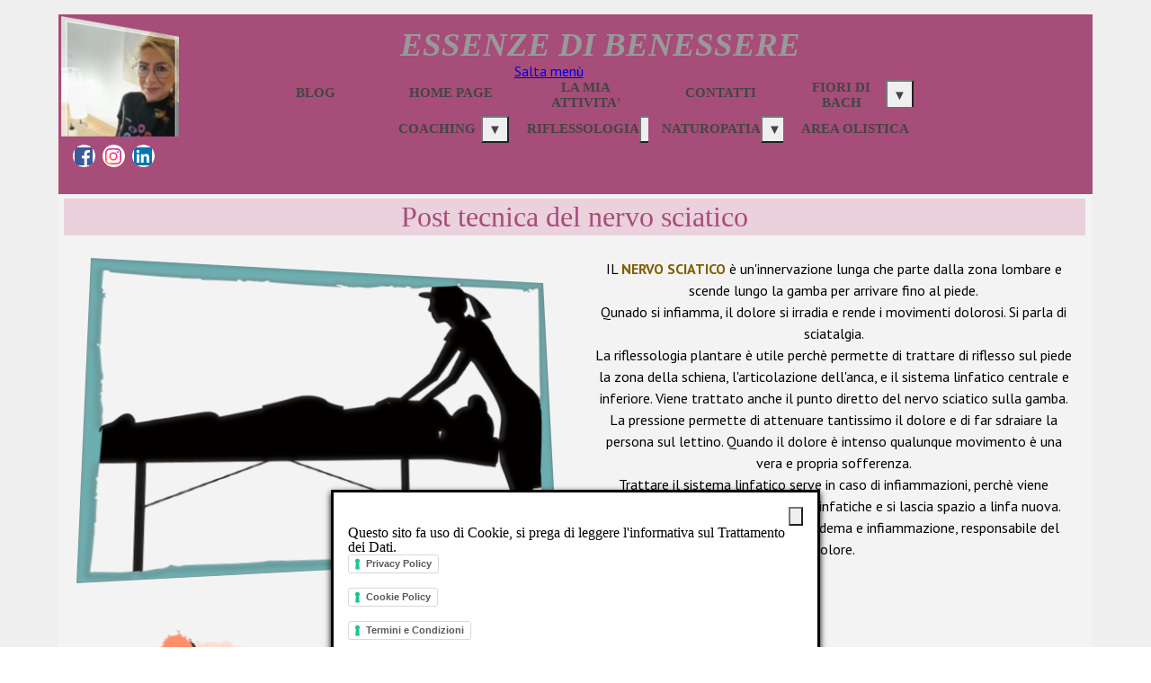

--- FILE ---
content_type: text/html
request_url: https://www.naturopati.me/post-tecnica-del-nervo-sciatico.html
body_size: 5837
content:
<!DOCTYPE html><!-- HTML5 -->
<html prefix="og: http://ogp.me/ns#" lang="it-IT" dir="ltr">
	<head>
		<title>Post tecnica del nervo sciatico - Essenze di benessere</title>
		<meta charset="utf-8" />
		<!--[if IE]><meta http-equiv="ImageToolbar" content="False" /><![endif]-->
		<meta name="author" content="Anna M: Talaia" />
		<meta name="generator" content="Incomedia WebSite X5 Pro 2025.1.2 - www.websitex5.com" />
		<meta property="og:locale" content="it" />
		<meta property="og:type" content="website" />
		<meta property="og:url" content="https://www.naturopati.me/post-tecnica-del-nervo-sciatico.html" />
		<meta property="og:title" content="Post tecnica del nervo sciatico" />
		<meta property="og:site_name" content="Essenze di benessere" />
		<meta property="og:image" content="https://www.naturopati.me/favImage.png" />
		<meta property="og:image:type" content="image/png">
		<meta property="og:image:width" content="244">
		<meta property="og:image:height" content="206">
		<meta property="og:image" content="https://www.naturopati.me/favImage.png" />
		<meta property="og:image:type" content="image/png">
		<meta property="og:image:width" content="244">
		<meta property="og:image:height" content="206">
		<meta name="twitter:card" content="summary_large_image">
		<meta name="viewport" content="width=device-width, initial-scale=1" />
		
		<link rel="stylesheet" href="style/reset.css?2025-1-2-1" media="screen,print" />
		<link rel="stylesheet" href="style/print.css?2025-1-2-1" media="print" />
		<link rel="stylesheet" href="style/style.css?2025-1-2-1" media="screen,print" />
		<link rel="stylesheet" href="style/template.css?2025-1-2-1" media="screen" />
		<link rel="stylesheet" href="pluginAppObj/imHeader_pluginAppObj_04/custom.css" media="screen, print" />
		<link rel="stylesheet" href="pluginAppObj/imFooter_pluginAppObj_06/custom.css" media="screen, print" />
		<link rel="stylesheet" href="pcss/post-tecnica-del-nervo-sciatico.css?2025-1-2-1-638993476025136806" media="screen,print" />
		<script src="res/jquery.js?2025-1-2-1"></script>
		<script src="res/x5engine.js?2025-1-2-1" data-files-version="2025-1-2-1"></script>
		<script src="pluginAppObj/imHeader_pluginAppObj_04/main.js"></script>
		<script src="pluginAppObj/imFooter_pluginAppObj_06/main.js"></script>
		<script>
			window.onload = function(){ checkBrowserCompatibility('Il Browser che stai utilizzando non supporta le funzionalità richieste per visualizzare questo Sito.','Il Browser che stai utilizzando potrebbe non supportare le funzionalità richieste per visualizzare questo Sito.','[1]Aggiorna il tuo browser[/1] oppure [2]procedi ugualmente[/2].','http://outdatedbrowser.com/'); };
			x5engine.utils.currentPagePath = 'post-tecnica-del-nervo-sciatico.html';
			x5engine.boot.push(function () { x5engine.utils.imCodeProtection('Anna M: Talaia'); });
			x5engine.boot.push(function () { x5engine.imPageToTop.initializeButton({}); });
		</script>
		<link rel="icon" href="favicon.png?2025-1-2-1-638993476024202645" type="image/png" />
		<link rel="alternate" type="application/rss+xml" title="Articles" href="blog/x5feed.php" />
	</head>
	<body>
		<div id="imPageExtContainer">
			<div id="imPageIntContainer">
				<a class="screen-reader-only-even-focused" href="#imGoToCont" title="Salta il menu di navigazione">Vai ai contenuti</a>
				<div id="imHeaderBg"></div>
				<div id="imPage">
					<header id="imHeader">
						<h1 class="imHidden">Post tecnica del nervo sciatico - Essenze di benessere</h1>
						<div id="imHeaderObjects"><div id="imHeader_imObjectTitle_05_wrapper" class="template-object-wrapper"><div id="imHeader_imObjectTitle_05"><span id ="imHeader_imObjectTitle_05_text" >ESSENZE DI BENESSERE</span></div></div><div id="imHeader_imMenuObject_03_wrapper" class="template-object-wrapper"><!-- UNSEARCHABLE --><a id="imHeader_imMenuObject_03_skip_menu" href="#imHeader_imMenuObject_03_after_menu" class="screen-reader-only-even-focused">Salta menù</a><div id="imHeader_imMenuObject_03"><nav id="imHeader_imMenuObject_03_container"><button type="button" class="clear-button-style hamburger-button hamburger-component" aria-label="Mostra menù"><div><div><div class="hamburger-bar"></div><div class="hamburger-bar"></div><div class="hamburger-bar"></div></div></div></button><div class="hamburger-menu-background-container hamburger-component">
	<div class="hamburger-menu-background menu-mobile menu-mobile-animated hidden">
		<button type="button" class="clear-button-style hamburger-menu-close-button" aria-label="Chiudi"><span aria-hidden="true">&times;</span></button>
	</div>
</div>
<ul class="menu-mobile-animated hidden">
	<li class="imMnMnFirst imLevel" data-link-paths=",/blog/index.php,/blog/" data-link-hash="-1004162301"><div class="label-wrapper"><div class="label-inner-wrapper"><a href="blog/index.php" class="label" onclick="return x5engine.utils.location('blog/index.php', null, false)">BLOG</a></div></div></li><li class="imMnMnMiddle imPage" data-link-paths=",/index.html,/">
<div class="label-wrapper">
<div class="label-inner-wrapper">
		<a class="label" href="index.html">
HOME PAGE		</a>
</div>
</div>
	</li><li class="imMnMnMiddle imPage" data-link-paths=",/la-mia-attivita-.html">
<div class="label-wrapper">
<div class="label-inner-wrapper">
		<a class="label" href="la-mia-attivita-.html">
LA MIA ATTIVITA&#39;		</a>
</div>
</div>
	</li><li class="imMnMnMiddle imPage" data-link-paths=",/contatti.html">
<div class="label-wrapper">
<div class="label-inner-wrapper">
		<a class="label" href="contatti.html">
CONTATTI		</a>
</div>
</div>
	</li><li class="imMnMnMiddle imLevel"><div class="label-wrapper"><div class="label-inner-wrapper"><span class="label">FIORI DI BACH</span><button type="button" class="screen-reader-only clear-button-style toggle-submenu" aria-label="Mostra sottomenù di FIORI DI BACH" aria-expanded="false" onclick="if ($(this).attr('aria-expanded') == 'true') event.stopImmediatePropagation(); $(this).closest('.imLevel').trigger(jQuery.Event($(this).attr('aria-expanded') == 'false' ? 'mouseenter' : 'mouseleave', { originalEvent: event } ));">▼</button></div></div><div class="multiple-column" style=" width: 380px;"><ul  class="open-right imUlCl-1">
<li class="imMnMnFirst imPage" data-link-paths=",/cosa-sono-i-fiori-di-bach.html">
<div class="label-wrapper">
<div class="label-inner-wrapper">
		<a class="label" href="cosa-sono-i-fiori-di-bach.html">
Cosa sono i fiori di Bach		</a>
</div>
</div>
	</li><li class="imMnMnFirst imPage" data-link-paths=",/linguaggio-simbolico.html">
<div class="label-wrapper">
<div class="label-inner-wrapper">
		<a class="label" href="linguaggio-simbolico.html">
Linguaggio simbolico		</a>
</div>
</div>
	</li><li class="imMnMnFirst imPage" data-link-paths=",/fiori-di-bach-per-l-autostima.html">
<div class="label-wrapper">
<div class="label-inner-wrapper">
		<a class="label" href="fiori-di-bach-per-l-autostima.html">
Fiori di Bach per l&#39;autostima		</a>
</div>
</div>
	</li><li class="imMnMnFirst imPage" data-link-paths=",/fiori-di-bach-per-incertezza-e-indecisione.html">
<div class="label-wrapper">
<div class="label-inner-wrapper">
		<a class="label" href="fiori-di-bach-per-incertezza-e-indecisione.html">
Fiori di Bach per incertezza e indecisione		</a>
</div>
</div>
	</li><li class="imMnMnFirst imPage" data-link-paths=",/fiori-di-bach--quando-le-emozioni-incidono-sulla-muscolatura.html">
<div class="label-wrapper">
<div class="label-inner-wrapper">
		<a class="label" href="fiori-di-bach--quando-le-emozioni-incidono-sulla-muscolatura.html">
Fiori di Bach: quando le emozioni incidono sulla muscolatura		</a>
</div>
</div>
	</li><li class="imMnMnFirst imPage" data-link-paths=",/fiori--di-bach-per-lo-studio.html">
<div class="label-wrapper">
<div class="label-inner-wrapper">
		<a class="label" href="fiori--di-bach-per-lo-studio.html">
Fiori  di Bach per lo studio		</a>
</div>
</div>
	</li><li class="imMnMnFirst imPage" data-link-paths=",/agrimony.html">
<div class="label-wrapper">
<div class="label-inner-wrapper">
		<a class="label" href="agrimony.html">
Agrimony		</a>
</div>
</div>
	</li><li class="imMnMnFirst imPage" data-link-paths=",/aspen.html">
<div class="label-wrapper">
<div class="label-inner-wrapper">
		<a class="label" href="aspen.html">
Aspen		</a>
</div>
</div>
	</li><li class="imMnMnFirst imPage" data-link-paths=",/beech.html">
<div class="label-wrapper">
<div class="label-inner-wrapper">
		<a class="label" href="beech.html">
Beech		</a>
</div>
</div>
	</li><li class="imMnMnFirst imPage" data-link-paths=",/centaury.html">
<div class="label-wrapper">
<div class="label-inner-wrapper">
		<a class="label" href="centaury.html">
Centaury		</a>
</div>
</div>
	</li><li class="imMnMnFirst imPage" data-link-paths=",/cerato.html">
<div class="label-wrapper">
<div class="label-inner-wrapper">
		<a class="label" href="cerato.html">
Cerato		</a>
</div>
</div>
	</li>
</ul><ul data-original-position="open-right" class="open-right imUlCl-1">
<li class="imMnMnFirst imPage" data-link-paths=",/chestnut-bud.html">
<div class="label-wrapper">
<div class="label-inner-wrapper">
		<a class="label" href="chestnut-bud.html">
Chestnut bud		</a>
</div>
</div>
	</li><li class="imMnMnFirst imPage" data-link-paths=",/cherry-plum.html">
<div class="label-wrapper">
<div class="label-inner-wrapper">
		<a class="label" href="cherry-plum.html">
Cherry plum		</a>
</div>
</div>
	</li><li class="imMnMnFirst imPage" data-link-paths=",/chicory-1.html">
<div class="label-wrapper">
<div class="label-inner-wrapper">
		<a class="label" href="chicory-1.html">
Chicory		</a>
</div>
</div>
	</li><li class="imMnMnFirst imPage" data-link-paths=",/clematis.html">
<div class="label-wrapper">
<div class="label-inner-wrapper">
		<a class="label" href="clematis.html">
Clematis		</a>
</div>
</div>
	</li><li class="imMnMnFirst imPage" data-link-paths=",/crabe-apple.html">
<div class="label-wrapper">
<div class="label-inner-wrapper">
		<a class="label" href="crabe-apple.html">
Crabe apple		</a>
</div>
</div>
	</li><li class=" imPage" data-link-paths=",/rescue-cream.html">
<div class="label-wrapper">
<div class="label-inner-wrapper">
		<a class="label" href="rescue-cream.html">
Rescue cream		</a>
</div>
</div>
	</li></ul></div></li><li class="imMnMnMiddle imLevel"><div class="label-wrapper"><div class="label-inner-wrapper"><span class="label">COACHING</span><button type="button" class="screen-reader-only clear-button-style toggle-submenu" aria-label="Mostra sottomenù di COACHING" aria-expanded="false" onclick="if ($(this).attr('aria-expanded') == 'true') event.stopImmediatePropagation(); $(this).closest('.imLevel').trigger(jQuery.Event($(this).attr('aria-expanded') == 'false' ? 'mouseenter' : 'mouseleave', { originalEvent: event } ));">▼</button></div></div><div class="multiple-column" style=" width: 190px;"><ul  class="open-right imUlCl-2">
<li class="imMnMnFirst imPage" data-link-paths=",/coaching---a-chi-si-rivolge.html">
<div class="label-wrapper">
<div class="label-inner-wrapper">
		<a class="label" href="coaching---a-chi-si-rivolge.html">
Coaching : a chi si rivolge		</a>
</div>
</div>
	</li><li class="imMnMnFirst imPage" data-link-paths=",/coaching.html">
<div class="label-wrapper">
<div class="label-inner-wrapper">
		<a class="label" href="coaching.html">
Coaching		</a>
</div>
</div>
	</li><li class=" imPage" data-link-paths=",/pnl.html">
<div class="label-wrapper">
<div class="label-inner-wrapper">
		<a class="label" href="pnl.html">
PNL		</a>
</div>
</div>
	</li></ul></div></li><li class="imMnMnMiddle imLevel"><div class="label-wrapper"><div class="label-inner-wrapper"><span class="label">RIFLESSOLOGIA </span><button type="button" class="screen-reader-only clear-button-style toggle-submenu" aria-label="Mostra sottomenù di RIFLESSOLOGIA " aria-expanded="false" onclick="if ($(this).attr('aria-expanded') == 'true') event.stopImmediatePropagation(); $(this).closest('.imLevel').trigger(jQuery.Event($(this).attr('aria-expanded') == 'false' ? 'mouseenter' : 'mouseleave', { originalEvent: event } ));">▼</button></div></div><div class="multiple-column" style=" width: 190px;"><ul  class="open-right imUlCl-3">
<li class="imMnMnFirst imPage" data-link-paths=",/perche-e-cosi-utile-.html">
<div class="label-wrapper">
<div class="label-inner-wrapper">
		<a class="label" href="perche-e-cosi-utile-.html">
Perchè è così utile?		</a>
</div>
</div>
	</li><li class="imMnMnFirst imPage" data-link-paths=",/riflessologia-plantare-integrata.html">
<div class="label-wrapper">
<div class="label-inner-wrapper">
		<a class="label" href="riflessologia-plantare-integrata.html">
Riflessologia plantare integrata		</a>
</div>
</div>
	</li><li class="imMnMnFirst imPage" data-link-paths=",/i-nostri-piedi.html">
<div class="label-wrapper">
<div class="label-inner-wrapper">
		<a class="label" href="i-nostri-piedi.html">
I nostri piedi		</a>
</div>
</div>
	</li><li class="imMnMnFirst imPage" data-link-paths=",/le-mappe-in-riflessologia-plantare.html">
<div class="label-wrapper">
<div class="label-inner-wrapper">
		<a class="label" href="le-mappe-in-riflessologia-plantare.html">
Le mappe in riflessologia plantare		</a>
</div>
</div>
	</li><li class="imMnMnFirst imPage" data-link-paths=",/post-tecnica-sindrome-del-tunnel-carpale.html">
<div class="label-wrapper">
<div class="label-inner-wrapper">
		<a class="label" href="post-tecnica-sindrome-del-tunnel-carpale.html">
Post tecnica sindrome del tunnel carpale		</a>
</div>
</div>
	</li><li class=" imPage" data-link-paths=",/post-tecnica-del-nervo-sciatico.html">
<div class="label-wrapper">
<div class="label-inner-wrapper">
		<a class="label" href="post-tecnica-del-nervo-sciatico.html">
Post tecnica del nervo sciatico		</a>
</div>
</div>
	</li></ul></div></li><li class="imMnMnMiddle imLevel"><div class="label-wrapper"><div class="label-inner-wrapper"><span class="label">NATUROPATIA</span><button type="button" class="screen-reader-only clear-button-style toggle-submenu" aria-label="Mostra sottomenù di NATUROPATIA" aria-expanded="false" onclick="if ($(this).attr('aria-expanded') == 'true') event.stopImmediatePropagation(); $(this).closest('.imLevel').trigger(jQuery.Event($(this).attr('aria-expanded') == 'false' ? 'mouseenter' : 'mouseleave', { originalEvent: event } ));">▼</button></div></div><div class="multiple-column" style=" width: 190px;"><ul  class="open-right imUlCl-4">
<li class="imMnMnFirst imLevel"><div class="label-wrapper"><div class="label-inner-wrapper"><span class="label">PSICOSOMATICA</span></div></div></li><li class="imMnMnFirst imPage" data-link-paths=",/l-intestino-e-le-sue-emozioni.html">
<div class="label-wrapper">
<div class="label-inner-wrapper">
		<a class="label" href="l-intestino-e-le-sue-emozioni.html">
L&#39;intestino e le sue emozioni		</a>
</div>
</div>
	</li><li class="imMnMnFirst imPage" data-link-paths=",/sindrome-del-tunnel-carpale.html">
<div class="label-wrapper">
<div class="label-inner-wrapper">
		<a class="label" href="sindrome-del-tunnel-carpale.html">
Sindrome del tunnel carpale		</a>
</div>
</div>
	</li><li class=" imPage" data-link-paths=",/ritenzione-idrica.html">
<div class="label-wrapper">
<div class="label-inner-wrapper">
		<a class="label" href="ritenzione-idrica.html">
Ritenzione idrica		</a>
</div>
</div>
	</li></ul></div></li><li class="imMnMnLast imPage" data-link-paths=",/area-olistica.html">
<div class="label-wrapper">
<div class="label-inner-wrapper">
		<a class="label" href="area-olistica.html">
AREA OLISTICA		</a>
</div>
</div>
	</li></ul></nav></div><a id="imHeader_imMenuObject_03_after_menu" class="screen-reader-only-even-focused"></a><!-- UNSEARCHABLE END --><script>
var imHeader_imMenuObject_03_settings = {
	'menuId': 'imHeader_imMenuObject_03',
	'responsiveMenuEffect': 'rotate',
	'responsiveMenuLevelOpenEvent': 'mouseover',
	'animationDuration': 1000,
}
x5engine.boot.push(function(){x5engine.initMenu(imHeader_imMenuObject_03_settings)});
$(function () {
    $('#imHeader_imMenuObject_03_container ul li').not('.imMnMnSeparator').each(function () {
        $(this).on('mouseenter', function (evt) {
            if (!evt.originalEvent) {
                evt.stopImmediatePropagation();
                evt.preventDefault();
                return;
            }
        });
    });
});
$(function () {$('#imHeader_imMenuObject_03_container ul li').not('.imMnMnSeparator').each(function () {    var $this = $(this), timeout = 0;    $this.on('mouseenter', function () {        if($(this).parents('#imHeader_imMenuObject_03_container-menu-opened').length > 0) return;         clearTimeout(timeout);        setTimeout(function () { $this.children('ul, .multiple-column').stop(false, false).fadeIn(); }, 250);    }).on('mouseleave', function () {        if($(this).parents('#imHeader_imMenuObject_03_container-menu-opened').length > 0) return;         timeout = setTimeout(function () { $this.children('ul, .multiple-column').stop(false, false).fadeOut(); }, 250);    });});});
$(function () {$('#imHeader_imMenuObject_03_container > ul > li').not('.imMnMnSeparator').each(function () {    var $this = $(this), timeout = 0;    $this.on('mouseenter', function () {        clearTimeout(timeout);        var overElem = $this.children('.label-wrapper-over');        if(overElem.length == 0)            overElem = $this.children('.label-wrapper').clone().addClass('label-wrapper-over').appendTo($this);        setTimeout(function(){overElem.addClass('animated');}, 10);    }).on('mouseleave', function () {        var overElem = $this.children('.label-wrapper-over');        overElem.removeClass('animated');        timeout = setTimeout(function(){overElem.remove();}, 500);    });});});
</script>
</div><div id="imHeader_pluginAppObj_04_wrapper" class="template-object-wrapper"><!-- Social Icons v.16 --><div id="imHeader_pluginAppObj_04">
            <div id="soc_imHeader_pluginAppObj_04">
                <div class="wrapper horizontal original none">
                	<div class='social-icon original'><a href='https://www.facebook.com/profile.php?id=100089080525892' target='_blank'><svg xmlns="http://www.w3.org/2000/svg" viewBox="0 0 100 100"><g><rect width="100" height="100" style="fill:#3d5a98"/><g><path d="M69,100V61.27H82l1.95-15.09H69V36.55c0-4.37,1.21-7.35,7.48-7.35h8V15.7a106.94,106.94,0,0,0-11.65-.59c-11.52,0-19.41,7-19.41,19.95V46.18h-13V61.27h13V100H69Z" style="fill:#fff"/></g></g></svg><span class='fallbacktext'>Fb</span></a></div><div class='social-icon original'><a href='https://www.instagram.com/anna_talaia_naturopata/' target='_blank'><svg xmlns="http://www.w3.org/2000/svg" xmlns:xlink="http://www.w3.org/1999/xlink" viewBox="0 0 100 100"><defs><radialGradient id="shade_ig_imHeader_pluginAppObj_04" cx="18.44" cy="364.72" r="115" gradientTransform="matrix(1, 0, 0, -1, 0, 460.03)" gradientUnits="userSpaceOnUse"><stop offset="0" stop-color="#ffb140"/><stop offset="0.26" stop-color="#ff5445"/><stop offset="0.6" stop-color="#fc2b82"/><stop offset="1" stop-color="#8e40b7"/></radialGradient></defs><g><g><rect x="5" y="5" width="90" height="90" style="fill:none"/><path d="M79.42,26a5.4,5.4,0,1,1-5.4-5.4A5.4,5.4,0,0,1,79.42,26ZM50,65A15,15,0,1,1,65,50,15,15,0,0,1,50,65Zm0-38.11A23.11,23.11,0,1,0,73.11,50,23.11,23.11,0,0,0,50,26.89Zm0-13.78c12,0,13.44,0,18.18.26a24.89,24.89,0,0,1,8.36,1.55,13.94,13.94,0,0,1,5.17,3.37,13.93,13.93,0,0,1,3.37,5.17,24.91,24.91,0,0,1,1.55,8.36c0.22,4.75.26,6.17,0.26,18.18s0,13.44-.26,18.18a24.89,24.89,0,0,1-1.55,8.36,14.91,14.91,0,0,1-8.54,8.54,24.91,24.91,0,0,1-8.36,1.55C63.44,86.85,62,86.89,50,86.89s-13.44,0-18.18-.26a24.89,24.89,0,0,1-8.36-1.55,13.94,13.94,0,0,1-5.17-3.37,13.94,13.94,0,0,1-3.37-5.17,24.91,24.91,0,0,1-1.55-8.36C13.15,63.44,13.11,62,13.11,50s0-13.44.26-18.18a24.89,24.89,0,0,1,1.55-8.36,13.94,13.94,0,0,1,3.37-5.17,13.93,13.93,0,0,1,5.17-3.37,24.91,24.91,0,0,1,8.36-1.55C36.56,13.15,38,13.11,50,13.11ZM50,5c-12.22,0-13.75.05-18.55,0.27A33,33,0,0,0,20.52,7.36a22.05,22.05,0,0,0-8,5.19,22.05,22.05,0,0,0-5.19,8A33,33,0,0,0,5.27,31.45C5.05,36.25,5,37.78,5,50s0.05,13.75.27,18.55A33,33,0,0,0,7.36,79.48a22.05,22.05,0,0,0,5.19,8,22.06,22.06,0,0,0,8,5.19,33,33,0,0,0,10.92,2.09C36.25,94.95,37.78,95,50,95s13.75-.05,18.55-0.27a33,33,0,0,0,10.92-2.09A23,23,0,0,0,92.64,79.48a33,33,0,0,0,2.09-10.92C94.95,63.75,95,62.22,95,50s-0.05-13.75-.27-18.55a33,33,0,0,0-2.09-10.92,22.06,22.06,0,0,0-5.19-8,22.06,22.06,0,0,0-8-5.19A33,33,0,0,0,68.55,5.27C63.75,5.05,62.22,5,50,5Z" style="fill:url(#shade_ig_imHeader_pluginAppObj_04)"/></g></g></svg><span class='fallbacktext'>Ig</span></a></div><div class='social-icon original'><a href='https://www.linkedin.com/in/anna-maria-talaia-naturopata-0939101a6/' target='_blank'><svg xmlns="http://www.w3.org/2000/svg" viewBox="0 0 100 100"><g><rect width="100" height="100" style="fill:#0076b2"/><g><path d="M14.58,37.49H29.43V85.21H14.58V37.49ZM22,13.77a8.6,8.6,0,1,1-8.6,8.6,8.6,8.6,0,0,1,8.6-8.6" style="fill:#fff"/><path d="M38.73,37.49H52.95V44h0.2c2-3.75,6.82-7.71,14-7.71C82.2,36.3,85,46.19,85,59V85.21H70.15V62c0-5.53-.1-12.65-7.71-12.65s-8.9,6-8.9,12.26v23.6H38.73V37.49Z" style="fill:#fff"/></g></g></svg><span class='fallbacktext'>In</span></a></div>
                </div>

            </div>
                <script>
                    socialicons_imHeader_pluginAppObj_04();
                </script>
        </div></div><div id="imHeader_imObjectImage_07_wrapper" class="template-object-wrapper"><div id="imHeader_imObjectImage_07"><div id="imHeader_imObjectImage_07_container"><img src="images/FOTO-MA.png"  width="150" height="264" />
</div></div></div><div id="imHeader_imObjectTitle_08_wrapper" class="template-object-wrapper"></div></div>
					</header>
					<div id="imStickyBarContainer">
						<div id="imStickyBarGraphics"></div>
						<div id="imStickyBar">
							<div id="imStickyBarObjects"><div id="imStickyBar_imObjectTitle_01_wrapper" class="template-object-wrapper"></div><div id="imStickyBar_imObjectTitle_02_wrapper" class="template-object-wrapper"><div id="imStickyBar_imObjectTitle_02"><span id ="imStickyBar_imObjectTitle_02_text" ><a href="blog/index.php" onclick="return x5engine.utils.location('blog/index.php', null, false)">Blog</a></span></div></div></div>
						</div>
					</div>
					<div id="imSideBar">
						<div id="imSideBarObjects"></div>
					</div>
					<div id="imContentGraphics"></div>
					<main id="imContent">
						<a id="imGoToCont"></a>
						<header>
							<h2 id="imPgTitle">Post tecnica del nervo sciatico</h2>
							<div id="imBreadcrumb">RIFLESSOLOGIA </div>
						</header>
						<div id="imPageRow_1" class="imPageRow">
						
						</div>
						<div id="imCell_1" class=""> <div id="imCellStyleGraphics_1" ></div><div id="imCellStyleBorders_1"></div><div id="imTextObject_29_01">
							<div data-index="0"  class="text-tab-content grid-prop current-tab "  id="imTextObject_29_01_tab0" style="opacity: 1; " role="tabpanel" tabindex="0">
								<div class="text-inner">
									<div class="imTACenter">IL <span class="fs12lh1-5 cf1"><b>NERVO SCIATICO</b></span> è un'innervazione lunga che parte dalla zona lombare e scende lungo la gamba per arrivare fino al piede.</div><div class="imTACenter">Qunado si infiamma, il dolore si irradia e rende i movimenti dolorosi. Si parla di sciatalgia.</div><div class="imTACenter">La riflessologia plantare è utile perchè permette di trattare di riflesso sul piede la zona della schiena, l'articolazione dell'anca, e il sistema linfatico centrale e inferiore. Viene trattato anche il punto diretto del nervo sciatico sulla gamba. La pressione permette di attenuare tantissimo il dolore e di far sdraiare la persona sul lettino. Quando il dolore è intenso qualunque movimento è una vera e propria sofferenza.</div><div class="imTACenter">Trattare il sistema linfatico serve in caso di infiammazioni, perchè viene mandata la linfa verso le stazioni linfatiche e si lascia spazio a linfa nuova. Dove c'è ristagno linfatico si crea edema e infiammazione, responsabile del dolore.</div>
								</div>
							</div>
						
						</div>
						</div><div id="imCell_2" class=""> <div id="imCellStyleGraphics_2" ></div><div id="imCellStyleBorders_2"></div><div id="imObjectImage_29_02"><div id="imObjectImage_29_02_container"><img src="images/large-3575274.png"  width="535" height="362" />
						</div></div></div><div id="imCell_3" class=""> <div id="imCellStyleGraphics_3" ></div><div id="imCellStyleBorders_3"></div><div id="imObjectImage_29_03"><div id="imObjectImage_29_03_container"><img src="images/large-1944329.png"  width="535" height="383" />
						</div></div></div>
					</main>
					<div id="imFooterBg"></div>
					<footer id="imFooter">
						<div id="imFooterObjects"><div id="imFooter_pluginAppObj_06_wrapper" class="template-object-wrapper"><!-- Social Icons v.16 --><div id="imFooter_pluginAppObj_06">
            <div id="soc_imFooter_pluginAppObj_06">
                <div class="wrapper horizontal original none">
                	<div class='social-icon original'><a href='https://www.facebook.com/profile.php?id=100089080525892' target='_blank'><svg xmlns="http://www.w3.org/2000/svg" viewBox="0 0 100 100"><g><rect width="100" height="100" style="fill:#3d5a98"/><g><path d="M69,100V61.27H82l1.95-15.09H69V36.55c0-4.37,1.21-7.35,7.48-7.35h8V15.7a106.94,106.94,0,0,0-11.65-.59c-11.52,0-19.41,7-19.41,19.95V46.18h-13V61.27h13V100H69Z" style="fill:#fff"/></g></g></svg><span class='fallbacktext'>Fb</span></a></div><div class='social-icon original'><a href='https://www.instagram.com/anna_talaia_naturopata/' target='_blank'><svg xmlns="http://www.w3.org/2000/svg" xmlns:xlink="http://www.w3.org/1999/xlink" viewBox="0 0 100 100"><defs><radialGradient id="shade_ig_imFooter_pluginAppObj_06" cx="18.44" cy="364.72" r="115" gradientTransform="matrix(1, 0, 0, -1, 0, 460.03)" gradientUnits="userSpaceOnUse"><stop offset="0" stop-color="#ffb140"/><stop offset="0.26" stop-color="#ff5445"/><stop offset="0.6" stop-color="#fc2b82"/><stop offset="1" stop-color="#8e40b7"/></radialGradient></defs><g><g><rect x="5" y="5" width="90" height="90" style="fill:none"/><path d="M79.42,26a5.4,5.4,0,1,1-5.4-5.4A5.4,5.4,0,0,1,79.42,26ZM50,65A15,15,0,1,1,65,50,15,15,0,0,1,50,65Zm0-38.11A23.11,23.11,0,1,0,73.11,50,23.11,23.11,0,0,0,50,26.89Zm0-13.78c12,0,13.44,0,18.18.26a24.89,24.89,0,0,1,8.36,1.55,13.94,13.94,0,0,1,5.17,3.37,13.93,13.93,0,0,1,3.37,5.17,24.91,24.91,0,0,1,1.55,8.36c0.22,4.75.26,6.17,0.26,18.18s0,13.44-.26,18.18a24.89,24.89,0,0,1-1.55,8.36,14.91,14.91,0,0,1-8.54,8.54,24.91,24.91,0,0,1-8.36,1.55C63.44,86.85,62,86.89,50,86.89s-13.44,0-18.18-.26a24.89,24.89,0,0,1-8.36-1.55,13.94,13.94,0,0,1-5.17-3.37,13.94,13.94,0,0,1-3.37-5.17,24.91,24.91,0,0,1-1.55-8.36C13.15,63.44,13.11,62,13.11,50s0-13.44.26-18.18a24.89,24.89,0,0,1,1.55-8.36,13.94,13.94,0,0,1,3.37-5.17,13.93,13.93,0,0,1,5.17-3.37,24.91,24.91,0,0,1,8.36-1.55C36.56,13.15,38,13.11,50,13.11ZM50,5c-12.22,0-13.75.05-18.55,0.27A33,33,0,0,0,20.52,7.36a22.05,22.05,0,0,0-8,5.19,22.05,22.05,0,0,0-5.19,8A33,33,0,0,0,5.27,31.45C5.05,36.25,5,37.78,5,50s0.05,13.75.27,18.55A33,33,0,0,0,7.36,79.48a22.05,22.05,0,0,0,5.19,8,22.06,22.06,0,0,0,8,5.19,33,33,0,0,0,10.92,2.09C36.25,94.95,37.78,95,50,95s13.75-.05,18.55-0.27a33,33,0,0,0,10.92-2.09A23,23,0,0,0,92.64,79.48a33,33,0,0,0,2.09-10.92C94.95,63.75,95,62.22,95,50s-0.05-13.75-.27-18.55a33,33,0,0,0-2.09-10.92,22.06,22.06,0,0,0-5.19-8,22.06,22.06,0,0,0-8-5.19A33,33,0,0,0,68.55,5.27C63.75,5.05,62.22,5,50,5Z" style="fill:url(#shade_ig_imFooter_pluginAppObj_06)"/></g></g></svg><span class='fallbacktext'>Ig</span></a></div><div class='social-icon original'><a href='https://www.linkedin.com/in/anna-maria-talaia-naturopata-0939101a6/' target='_blank'><svg xmlns="http://www.w3.org/2000/svg" viewBox="0 0 100 100"><g><rect width="100" height="100" style="fill:#0076b2"/><g><path d="M14.58,37.49H29.43V85.21H14.58V37.49ZM22,13.77a8.6,8.6,0,1,1-8.6,8.6,8.6,8.6,0,0,1,8.6-8.6" style="fill:#fff"/><path d="M38.73,37.49H52.95V44h0.2c2-3.75,6.82-7.71,14-7.71C82.2,36.3,85,46.19,85,59V85.21H70.15V62c0-5.53-.1-12.65-7.71-12.65s-8.9,6-8.9,12.26v23.6H38.73V37.49Z" style="fill:#fff"/></g></g></svg><span class='fallbacktext'>In</span></a></div>
                </div>

            </div>
                <script>
                    socialicons_imFooter_pluginAppObj_06();
                </script>
        </div></div></div>
					</footer>
				</div>
				<span class="screen-reader-only-even-focused"><a href="#imGoToCont" title="Rileggi i contenuti della pagina">Torna ai contenuti</a></span>
			</div>
		</div>
		
		<noscript class="imNoScript"><div class="alert alert-red">Per poter utilizzare questo sito è necessario attivare JavaScript.</div></noscript>
	</body>
</html>


--- FILE ---
content_type: text/css
request_url: https://www.naturopati.me/style/template.css?2025-1-2-1
body_size: 609
content:
html{position:relative;margin:0;padding:0;height:100%}body{margin:0;padding:0;text-align:left;height:100%}#imPageExtContainer{min-height:100%}#imPageIntContainer{position:relative}#imPage{position:relative;width:100%}#imHeaderBg{position:absolute;left:0;top:0;width:100%}#imContent{position:relative;overflow-x:clip}#imFooterBg{position:absolute;left:0;bottom:0;width:100%}#imStickyBarContainer{visibility:hidden;position:fixed;overflow:hidden}#imPageToTop{position:fixed;bottom:30px;right:30px;z-index:10500;display:none;opacity:.75}#imPageToTop:hover{opacity:1;cursor:pointer}@media(min-width:1150px){#imPageExtContainer{background-image:none;background-color:rgba(239,239,239,1)}#imPage{padding-top:0;padding-bottom:0;min-width:1150px}#imHeaderBg{height:230px;background-image:none;background-color:rgba(239,239,239,1)}#imHeader{background-image:none;background-color:rgba(166,77,121,1)}#imHeaderObjects{margin-left:auto;margin-right:auto;position:relative;height:200px;width:1150px}#imContent{align-self:start;padding:0 0 0 0}#imContentGraphics{min-height:560px;background-image:none;background-color:rgba(243,243,243,1)}#imFooterBg{height:250px;background-image:none;background-color:rgba(239,239,239,1)}#imFooter{z-index:1;background-image:none;background-color:rgba(239,239,239,1)}#imFooterObjects{margin-left:auto;margin-right:auto;position:relative;height:150px;width:1150px}#imSideBar{background-image:none;background-color:rgba(243,243,243,1);overflow:visible;zoom:1;z-index:200}#imSideBarObjects{position:relative;height:560px}#imStickyBarContainer{top:0;left:0;right:0;margin:auto;width:100%;height:81px;box-sizing:border-box;z-index:10301}#imStickyBarGraphics{top:0;left:0;right:0;margin:auto;width:100%;height:81px;box-sizing:border-box;background-image:url('large-3076957.jpg');background-position:left top;background-repeat:repeat-x;background-attachment:scroll;background-color:rgba(60,196,107,1);position:absolute}#imStickyBar{position:relative;top:0;left:0;margin:auto;width:1150px}#imStickyBarObjects{position:relative;height:81px}}@media(max-width:1149.9px) and (min-width:720px){#imPageExtContainer{background-image:none;background-color:rgba(243,243,243,1)}#imPage{padding-top:0;padding-bottom:0;min-width:720px}#imHeaderBg{height:230px;background-image:none;background-color:rgba(243,243,243,1)}#imHeader{background-image:none;background-color:rgba(243,243,243,1)}#imHeaderObjects{margin-left:auto;margin-right:auto;position:relative;height:230px;width:720px}#imContent{align-self:start;padding:0 0 0 0}#imContentGraphics{min-height:600px;background-image:none;background-color:rgba(255,255,255,1)}#imFooterBg{height:250px;background-image:none;background-color:rgba(243,243,243,1)}#imFooter{z-index:1;background-image:none;background-color:rgba(243,243,243,1)}#imFooterObjects{margin-left:auto;margin-right:auto;position:relative;height:250px;width:720px}#imSideBar{background-image:none;background-color:transparent;overflow:visible;zoom:1;z-index:200}#imSideBarObjects{position:relative;height:600px}#imStickyBarContainer{top:0;left:0;right:0;margin:auto;width:100%;height:81px;box-sizing:border-box;z-index:10301}#imStickyBarGraphics{top:0;left:0;right:0;margin:auto;width:100%;height:81px;box-sizing:border-box;background-image:url('stickyback_eq4mr2va.png');background-position:left top;background-repeat:repeat-x;background-attachment:scroll;background-color:transparent;position:absolute}#imStickyBar{position:relative;top:0;left:0;margin:auto;width:720px}#imStickyBarObjects{position:relative;height:81px}}@media(max-width:719.9px) and (min-width:480px){#imPageExtContainer{background-image:none;background-color:rgba(243,243,243,1)}#imPage{padding-top:0;padding-bottom:0;min-width:480px}#imHeaderBg{height:230px;background-image:none;background-color:rgba(243,243,243,1)}#imHeader{background-image:none;background-color:rgba(243,243,243,1)}#imHeaderObjects{margin-left:auto;margin-right:auto;position:relative;height:230px;width:480px}#imContent{align-self:start;padding:0 0 0 0}#imContentGraphics{min-height:600px;background-image:none;background-color:rgba(255,255,255,1)}#imFooterBg{height:250px;background-image:none;background-color:rgba(243,243,243,1)}#imFooter{z-index:1;background-image:none;background-color:transparent}#imFooterObjects{margin-left:auto;margin-right:auto;position:relative;height:250px;width:480px}#imSideBar{background-image:none;background-color:rgba(243,243,243,1);overflow:visible;zoom:1;z-index:200}#imSideBarObjects{position:relative;height:600px}#imStickyBarContainer{top:0;left:0;right:0;margin:auto;width:100%;height:81px;box-sizing:border-box;z-index:10301}#imStickyBarGraphics{top:0;left:0;right:0;margin:auto;width:100%;height:81px;box-sizing:border-box;background-image:url('stickyback_eq4mr2va.png');background-position:left top;background-repeat:repeat-x;background-attachment:scroll;background-color:transparent;position:absolute}#imStickyBar{position:relative;top:0;left:0;margin:auto;width:480px}#imStickyBarObjects{position:relative;height:81px}}@media(max-width:479.9px){#imPageExtContainer{background-image:none;background-color:rgba(243,243,243,1)}#imPage{padding-top:0;padding-bottom:0}#imHeaderBg{height:230px;background-image:none;background-color:rgba(243,243,243,1)}#imHeader{background-image:none;background-color:rgba(243,243,243,1)}#imHeaderObjects{margin-left:auto;margin-right:auto;position:relative;height:230px;width:320px}#imContent{align-self:start;padding:0 0 0 0}#imContentGraphics{min-height:600px;background-image:none;background-color:rgba(255,255,255,1)}#imFooterBg{height:280px;background-image:none;background-color:rgba(243,243,243,1)}#imFooter{z-index:1;background-image:none;background-color:transparent}#imFooterObjects{margin-left:auto;margin-right:auto;position:relative;height:280px;width:320px}#imSideBar{background-image:none;background-color:transparent;overflow:visible;zoom:1;z-index:200}#imSideBarObjects{position:relative;height:600px}#imStickyBarContainer{top:0;left:0;right:0;margin:auto;width:100%;height:81px;box-sizing:border-box;z-index:10301}#imStickyBarGraphics{top:0;left:0;right:0;margin:auto;width:100%;height:81px;box-sizing:border-box;background-image:url('stickyback_eq4mr2va.png');background-position:left top;background-repeat:repeat-x;background-attachment:scroll;background-color:transparent;position:absolute}#imStickyBar{position:relative;top:0;left:0;margin:auto;width:320px}#imStickyBarObjects{position:relative;height:81px}}

--- FILE ---
content_type: text/css
request_url: https://www.naturopati.me/pluginAppObj/imHeader_pluginAppObj_04/custom.css
body_size: 724
content:
#soc_imHeader_pluginAppObj_04 .wrapper{display:inline-block;vertical-align:bottom}#soc_imHeader_pluginAppObj_04 .wrapper a{display:block;width:100%;height:100%;text-decoration:none;overflow:hidden!important;-webkit-border-top-left-radius:15px;-webkit-border-top-right-radius:15px;-webkit-border-bottom-right-radius:15px;-webkit-border-bottom-left-radius:15px;-moz-border-radius-topleft:15px;-moz-border-radius-topright:15px;-moz-border-radius-bottomright:15px;-moz-border-radius-bottomleft:15px;border-top-left-radius:15px;border-top-right-radius:15px;border-bottom-right-radius:15px;border-bottom-left-radius:15px;background-color:#fff;z-index:1;position:relative}#soc_imHeader_pluginAppObj_04 .social-icon{width:25px;height:25px;-webkit-border-top-left-radius:15px;-webkit-border-top-right-radius:15px;-webkit-border-bottom-right-radius:15px;-webkit-border-bottom-left-radius:15px;-moz-border-radius-topleft:15px;-moz-border-radius-topright:15px;-moz-border-radius-bottomright:15px;-moz-border-radius-bottomleft:15px;border-top-left-radius:15px;border-top-right-radius:15px;border-bottom-right-radius:15px;border-bottom-left-radius:15px;display:block;text-align:center;overflow:hidden;margin:0 8px 8px 0}#soc_imHeader_pluginAppObj_04 .social-icon.last-item-row{margin-right:0}#soc_imHeader_pluginAppObj_04 .social-icon.one-row{margin-left:1px;margin-right:1px}#soc_imHeader_pluginAppObj_04 .social-icon.last-row{margin-bottom:0}#soc_imHeader_pluginAppObj_04 .horizontal .social-icon{float:left}#soc_imHeader_pluginAppObj_04 .social-icon svg{width:80%;height:80%;top:10%;position:relative}#soc_imHeader_pluginAppObj_04 .flat .social-icon svg{fill:#fff}#soc_imHeader_pluginAppObj_04 .social-icon .fallbacktext{display:none}.no-svg #soc_imHeader_pluginAppObj_04 .social-icon svg{display:none}.no-svg #soc_imHeader_pluginAppObj_04 .social-icon .fallbacktext{display:block;line-height:25px;font-family:Arial,sans-serif;font-size:14px;font-weight:bold;color:#fff;text-decoration:none}#soc_imHeader_pluginAppObj_04 .grow .social-icon{vertical-align:middle;-webkit-transform:perspective(1px) translateZ(0);transform:perspective(1px) translateZ(0);box-shadow:0 0 1px transparent;-webkit-transition-duration:.3s;transition-duration:.3s;-webkit-transition-property:transform;transition-property:transform}#soc_imHeader_pluginAppObj_04 .grow .social-icon:hover{-webkit-transform:scale(1.1);transform:scale(1.1)}#soc_imHeader_pluginAppObj_04 .shrink .social-icon{vertical-align:middle;-webkit-transform:perspective(1px) translateZ(0);transform:perspective(1px) translateZ(0);box-shadow:0 0 1px transparent;-webkit-transition-duration:.3s;transition-duration:.3s;-webkit-transition-property:transform;transition-property:transform}#soc_imHeader_pluginAppObj_04 .shrink .social-icon:hover{-webkit-transform:scale(.9);transform:scale(.9)}@-webkit-keyframes hvr-buzz-out{20%{-webkit-transform:translateX(-3px) rotate(-2deg);transform:translateX(-3px) rotate(-2deg)}40%{-webkit-transform:translateX(3px) rotate(2deg);transform:translateX(3px) rotate(2deg)}60%{-webkit-transform:translateX(-2px) rotate(-1deg);transform:translateX(-2px) rotate(-1deg)}80%{-webkit-transform:translateX(2px) rotate(1deg);transform:translateX(2px) rotate(1deg)}100%{-webkit-transform:translateX(-1px) rotate(0);transform:translateX(-1px) rotate(0)}}@keyframes hvr-buzz-out{20%{-webkit-transform:translateX(-3px) rotate(-2deg);transform:translateX(-3px) rotate(-2deg)}40%{-webkit-transform:translateX(3px) rotate(2deg);transform:translateX(3px) rotate(2deg)}60%{-webkit-transform:translateX(-2px) rotate(-1deg);transform:translateX(-2px) rotate(-1deg)}80%{-webkit-transform:translateX(2px) rotate(1deg);transform:translateX(2px) rotate(1deg)}100%{-webkit-transform:translateX(-1px) rotate(0);transform:translateX(-1px) rotate(0)}}#soc_imHeader_pluginAppObj_04 .shake .social-icon{vertical-align:middle;-webkit-transform:perspective(1px) translateZ(0);transform:perspective(1px) translateZ(0);box-shadow:0 0 1px transparent}#soc_imHeader_pluginAppObj_04 .shake .social-icon:hover{-webkit-animation-name:hvr-buzz-out;animation-name:hvr-buzz-out;-webkit-animation-duration:.3s;animation-duration:.3s;-webkit-animation-timing-function:linear;animation-timing-function:linear;-webkit-animation-iteration-count:1;animation-iteration-count:1}#soc_imHeader_pluginAppObj_04 .float .social-icon{vertical-align:middle;-webkit-transform:perspective(1px) translateZ(0);transform:perspective(1px) translateZ(0);box-shadow:0 0 1px transparent;position:relative;-webkit-transition-duration:.3s;transition-duration:.3s;-webkit-transition-property:transform;transition-property:transform}#soc_imHeader_pluginAppObj_04 .float .social-icon:before{pointer-events:none;position:absolute;z-index:-1;content:'';top:100%;left:5%;height:10px;width:90%;opacity:0;background:-webkit-radial-gradient(center,ellipse,rgba(255,255,255,.35) 0%,transparent 80%);background:radial-gradient(ellipse at center,rgba(255,255,255,.35) 0%,transparent 80%);-webkit-transition-duration:.3s;transition-duration:.3s;-webkit-transition-property:transform,opacity;transition-property:transform,opacity}#soc_imHeader_pluginAppObj_04 .float .social-icon:hover{overflow:initial;-webkit-transform:translateY(-5px);transform:translateY(-5px)}#soc_imHeader_pluginAppObj_04 .float .social-icon:hover:before{opacity:1;-webkit-transform:translateY(5px);transform:translateY(5px)}

--- FILE ---
content_type: text/css
request_url: https://www.naturopati.me/pcss/post-tecnica-del-nervo-sciatico.css?2025-1-2-1-638993476025136806
body_size: 5359
content:
@import'https://fonts.googleapis.com/css?family=PT+Sans:700,regular,italic,700italic&display=swap';@import'https://fonts.googleapis.com/css?family=Old+Standard+TT:700,regular,italic&display=swap';@import'https://fonts.googleapis.com/css?family=PT+Sans+Narrow:700,regular&display=swap';#imPage{display:grid;grid-template-columns:minmax(0,1fr) 1150px minmax(0,1fr);grid-template-rows:200px auto 150px}#imHeader{display:block;grid-column:2/3;grid-row:1/2}#imFooter{display:block;grid-column:1/4;grid-row:3/4}#imSideBar{display:none}#imContent{display:block;grid-column:1/4;grid-row:2/3}#imContentGraphics{display:block;grid-column:2/3;grid-row:2/3}@media(max-width:1149.9px) and (min-width:720px){#imPage{display:grid;grid-template-columns:minmax(0,1fr) 100px 620px minmax(0,1fr);grid-template-rows:230px auto 250px}#imHeader{display:block;grid-column:2/4;grid-row:1/2}#imFooter{display:block;grid-column:2/4;grid-row:3/4}#imSideBar{display:block;grid-column:2/3;grid-row:2/3}#imContent{display:block;grid-column:1/5;grid-row:2/3}#imContentGraphics{display:block;grid-column:3/4;grid-row:2/3}}@media(max-width:719.9px) and (min-width:480px){#imPage{display:grid;grid-template-columns:minmax(0,1fr) 480px minmax(0,1fr);grid-template-rows:230px auto 250px}#imHeader{display:block;grid-column:2/3;grid-row:1/2}#imFooter{display:block;grid-column:2/3;grid-row:3/4}#imSideBar{display:none}#imContent{display:block;grid-column:1/4;grid-row:2/3}#imContentGraphics{display:block;grid-column:2/3;grid-row:2/3}}@media(max-width:479.9px){#imPage{display:grid;grid-template-columns:0 minmax(0,1fr) 0;grid-template-rows:230px auto 280px}#imHeader{display:block;grid-column:2/3;grid-row:1/2}#imFooter{display:block;grid-column:2/3;grid-row:3/4}#imSideBar{display:none}#imContent{display:block;grid-column:1/4;grid-row:2/3}#imContentGraphics{display:block;grid-column:2/3;grid-row:2/3}}#imContent{display:grid;grid-template-columns:minmax(0,1fr) 47.917px 47.917px 47.917px 47.917px 47.917px 47.917px 47.917px 47.917px 47.917px 47.917px 47.917px 47.917px 47.917px 47.917px 47.917px 47.917px 47.917px 47.917px 47.917px 47.917px 47.917px 47.917px 47.917px 47.917px minmax(0,1fr);grid-template-rows:auto auto auto}#imContent>header{display:block;grid-column:2/26;grid-row:1/2}#imGoToCont{display:block;grid-column:2/3;grid-row:1/2}#imCell_2{display:grid;grid-column:2/14;grid-row:2/3}#imCell_3{display:grid;grid-column:2/14;grid-row:3/4}#imCell_1{display:grid;grid-column:14/26;grid-row:2/4}#imPageRow_1{display:block;grid-column:2/26;grid-row:2/4}@media(max-width:1149.9px) and (min-width:720px){#imContent{display:grid;grid-template-columns:minmax(0,1fr) 100px 25.833px 25.833px 25.833px 25.833px 25.833px 25.833px 25.833px 25.833px 25.833px 25.833px 25.833px 25.833px 25.833px 25.833px 25.833px 25.833px 25.833px 25.833px 25.833px 25.833px 25.833px 25.833px 25.833px 25.833px minmax(0,1fr);grid-template-rows:auto auto auto}#imContent>header{display:block;grid-column:3/27;grid-row:1/2}#imGoToCont{display:block;grid-column:3/4;grid-row:1/2}#imCell_2{display:grid;grid-column:3/15;grid-row:2/3}#imCell_3{display:grid;grid-column:3/15;grid-row:3/4}#imCell_1{display:grid;grid-column:15/27;grid-row:2/4}#imPageRow_1{display:block;grid-column:3/27;grid-row:2/4}}@media(max-width:719.9px) and (min-width:480px){#imContent{display:grid;grid-template-columns:minmax(0,1fr) 20px 20px 20px 20px 20px 20px 20px 20px 20px 20px 20px 20px 20px 20px 20px 20px 20px 20px 20px 20px 20px 20px 20px 20px minmax(0,1fr);grid-template-rows:auto auto auto}#imContent>header{display:block;grid-column:2/26;grid-row:1/2}#imGoToCont{display:block;grid-column:2/3;grid-row:1/2}#imCell_2{display:grid;grid-column:2/14;grid-row:2/3}#imCell_3{display:grid;grid-column:2/14;grid-row:3/4}#imCell_1{display:grid;grid-column:14/26;grid-row:2/4}#imPageRow_1{display:block;grid-column:2/26;grid-row:2/4}}@media(max-width:479.9px){#imContent{display:grid;grid-template-columns:0 minmax(0,1fr) minmax(0,1fr) minmax(0,1fr) minmax(0,1fr) minmax(0,1fr) minmax(0,1fr) minmax(0,1fr) minmax(0,1fr) minmax(0,1fr) minmax(0,1fr) minmax(0,1fr) minmax(0,1fr) minmax(0,1fr) minmax(0,1fr) minmax(0,1fr) minmax(0,1fr) minmax(0,1fr) minmax(0,1fr) minmax(0,1fr) minmax(0,1fr) minmax(0,1fr) minmax(0,1fr) minmax(0,1fr) minmax(0,1fr) 0;grid-template-rows:auto auto auto auto}#imContent>header{display:block;grid-column:2/26;grid-row:1/2}#imGoToCont{display:block;grid-column:2/3;grid-row:1/2}#imCell_1{display:grid;grid-column:2/26;grid-row:2/3}#imCell_2{display:grid;grid-column:2/26;grid-row:3/4}#imCell_3{display:grid;grid-column:2/26;grid-row:4/5}#imPageRow_1{display:block;grid-column:2/26;grid-row:2/5}}h2#imPgTitle{position:relative;float:left}#imBreadcrumb{position:relative;float:left}#imHeader_imCell_5{grid-template-columns:100%;position:relative;box-sizing:border-box}#imHeader_imObjectTitle_05{position:relative;max-width:100%;box-sizing:border-box;z-index:3}#imHeader_imCellStyleGraphics_5{grid-row:1/-1;grid-column:1/-1;background-color:transparent}#imHeader_imCellStyleBorders_5{grid-row:1/-1;grid-column:1/-1;z-index:2}#imHeader_imObjectTitle_05{margin:0;text-align:center}#imHeader_imObjectTitle_05_text{font:italic normal bold 28pt 'Times New Roman';padding:0 0 0 0;background-color:transparent;position:relative;display:inline-block}#imHeader_imObjectTitle_05_text,#imHeader_imObjectTitle_05_text a{color:rgba(153,153,153,1);overflow-wrap:break-word;max-width:100%;white-space:pre-wrap}#imHeader_imObjectTitle_05_text a{text-decoration:none}#imHeader_imCell_3{grid-template-columns:100%;position:relative;box-sizing:border-box}#imHeader_imMenuObject_03{position:relative;max-width:100%;box-sizing:border-box;z-index:103}#imHeader_imCellStyleGraphics_3{grid-row:1/-1;grid-column:1/-1;background-color:transparent}#imHeader_imCellStyleBorders_3{grid-row:1/-1;grid-column:1/-1;z-index:102}.label-wrapper .menu-item-icon{max-height:100%;position:absolute;top:0;bottom:0;left:3px;margin:auto;z-index:0}.im-menu-opened #imStickyBarContainer,.im-menu-opened #imPageToTop{visibility:hidden!important}#imHeader_imCell_4{grid-template-columns:100%;position:relative;box-sizing:border-box}#imHeader_pluginAppObj_04{position:relative;max-width:100%;box-sizing:border-box;z-index:3}#imHeader_imCellStyleGraphics_4{grid-row:1/-1;grid-column:1/-1;background-color:transparent}#imHeader_imCellStyleBorders_4{grid-row:1/-1;grid-column:1/-1;z-index:2}#imHeader_imCell_7{grid-template-columns:100%;position:relative;box-sizing:border-box}#imHeader_imObjectImage_07{position:relative;max-width:100%;box-sizing:border-box;z-index:3}#imHeader_imCellStyleGraphics_7{grid-row:1/-1;grid-column:1/-1;background-color:transparent}#imHeader_imCellStyleBorders_7{grid-row:1/-1;grid-column:1/-1;z-index:2}#imHeader_imObjectImage_07{vertical-align:top;margin:0 auto}#imHeader_imObjectImage_07 #imHeader_imObjectImage_07_container img{width:100%;height:auto;vertical-align:top}#imHeader_imObjectTitle_08{margin:0;text-align:center}#imHeader_imObjectTitle_08_text{font:italic normal bold 10pt 'PT Sans';padding:0 0 0 0;background-color:transparent;position:relative;display:inline-block}#imHeader_imObjectTitle_08_text,#imHeader_imObjectTitle_08_text a{color:rgba(151,26,104,1);overflow-wrap:break-word;max-width:100%;white-space:pre-wrap}#imHeader_imObjectTitle_08_text a{text-decoration:none}#imFooter_imCell_6{grid-template-columns:100%;position:relative;box-sizing:border-box}#imFooter_pluginAppObj_06{position:relative;max-width:100%;box-sizing:border-box;z-index:3}#imFooter_imCellStyleGraphics_6{grid-row:1/-1;grid-column:1/-1;background-color:transparent}#imFooter_imCellStyleBorders_6{grid-row:1/-1;grid-column:1/-1;z-index:2}#imStickyBar_imObjectTitle_01{margin:0;text-align:center}#imStickyBar_imObjectTitle_01_text{font:normal normal normal 20pt 'Old Standard TT';padding:0 0 0 0;background-color:transparent;position:relative;display:inline-block}#imStickyBar_imObjectTitle_01_text,#imStickyBar_imObjectTitle_01_text a{color:rgba(68,68,68,1);white-space:pre-wrap}#imStickyBar_imObjectTitle_01_text a{text-decoration:none}#imStickyBar_imCell_2{grid-template-columns:100%;position:relative;box-sizing:border-box}#imStickyBar_imObjectTitle_02{position:relative;max-width:100%;box-sizing:border-box;z-index:3}#imStickyBar_imCellStyleGraphics_2{grid-row:1/-1;grid-column:1/-1;background-color:transparent}#imStickyBar_imCellStyleBorders_2{grid-row:1/-1;grid-column:1/-1;z-index:2}#imStickyBar_imObjectTitle_02{margin:0;text-align:center}#imStickyBar_imObjectTitle_02_text{font:italic normal normal 28pt 'Times New Roman';padding:0 30px 0 0;background-color:rgba(62,148,193,1);position:relative;display:inline-block}#imStickyBar_imObjectTitle_02_text,#imStickyBar_imObjectTitle_02_text a{color:rgba(207,226,243,1);white-space:pre-wrap}#imStickyBar_imObjectTitle_02_text a{text-decoration:none}#imStickyBar_imObjectTitle_02_text{-webkit-transform:skew(20deg,0deg);transform:skew(20deg,0deg)}.imPageRow{position:relative}#imCell_1{grid-template-columns:100%;position:relative;box-sizing:border-box}#imTextObject_29_01{position:relative;align-self:start;justify-self:center;max-width:100%;box-sizing:border-box;z-index:3}#imCellStyleGraphics_1{grid-row:1/-1;grid-column:1/-1;background-color:transparent}#imCellStyleBorders_1{grid-row:1/-1;grid-column:1/-1;z-index:2}#imTextObject_29_01{width:100%}#imTextObject_29_01{font-style:normal;font-weight:normal;line-height:24px}#imTextObject_29_01_tab0 div{line-height:24px}#imTextObject_29_01_tab0 .imHeading1{line-height:48px}#imTextObject_29_01_tab0 .imHeading2{line-height:40px}#imTextObject_29_01_tab0 .imHeading3{line-height:26px}#imTextObject_29_01_tab0 .imHeading4{line-height:22px}#imTextObject_29_01_tab0 .imHeading5{line-height:18px}#imTextObject_29_01_tab0 .imHeading6{line-height:15px}#imTextObject_29_01_tab0 ul{list-style:disc;margin:0;padding:0;overflow:hidden}#imTextObject_29_01_tab0 ul ul{list-style:square;padding:0 0 0 20px}#imTextObject_29_01_tab0 ul ul ul{list-style:circle}#imTextObject_29_01_tab0 ul li{margin:0 0 0 40px;padding:0}#imTextObject_29_01_tab0 ol{list-style:decimal;margin:0;padding:0}#imTextObject_29_01_tab0 ol ol{list-style:lower-alpha;padding:0 0 0 20px}#imTextObject_29_01_tab0 ol li{margin:0 0 0 40px;padding:0}#imTextObject_29_01_tab0 blockquote{margin:0 0 0 15px;padding:0;border:0}#imTextObject_29_01_tab0 table{border:0;padding:0;border-collapse:collapse}#imTextObject_29_01_tab0 table td{border:1px solid #000;word-wrap:break-word;padding:4px 3px 4px 3px;margin:0;vertical-align:middle}#imTextObject_29_01_tab0 p{margin:0;padding:0}#imTextObject_29_01_tab0 .inline-block{display:inline-block}#imTextObject_29_01_tab0 sup{vertical-align:super;font-size:smaller}#imTextObject_29_01_tab0 sub{vertical-align:sub;font-size:smaller}#imTextObject_29_01_tab0 img{border:0;margin:0;vertical-align:text-bottom}#imTextObject_29_01_tab0 .fleft{float:left;vertical-align:baseline}#imTextObject_29_01_tab0 .fright{float:right;vertical-align:baseline}#imTextObject_29_01_tab0 img.fleft{margin-right:15px}#imTextObject_29_01_tab0 img.fright{margin-left:15px}#imTextObject_29_01_tab0 .imTALeft{text-align:left}#imTextObject_29_01_tab0 .imTARight{text-align:right}#imTextObject_29_01_tab0 .imTACenter{text-align:center}#imTextObject_29_01_tab0 .imTAJustify{text-align:justify}#imTextObject_29_01_tab0 .imUl{text-decoration:underline}#imTextObject_29_01_tab0 .imStrike{text-decoration:line-through}#imTextObject_29_01_tab0 .imUlStrike{text-decoration:underline line-through}#imTextObject_29_01_tab0 .imVt{vertical-align:top}#imTextObject_29_01_tab0 .imVc{vertical-align:middle}#imTextObject_29_01_tab0 .imVb{vertical-align:bottom}#imTextObject_29_01_tab0 hr{border-width:1px 0 0 0;border-style:solid}#imTextObject_29_01_tab0 .fs12lh1-5{vertical-align:baseline;font-size:12pt;line-height:24px}#imTextObject_29_01_tab0 .cf1{color:#7f6000}#imTextObject_29_01 .text-container{width:100%}#imTextObject_29_01 .text-container{margin:0 auto;position:relative;overflow:hidden;display:grid;grid-template-rows:1fr;grid-template-columns:1fr;background-color:rgba(255,255,255,1);border-style:solid;border-color:rgba(169,169,169,1)}#imTextObject_29_01 .text-container .grid-prop.current-tab{z-index:1;opacity:1}#imTextObject_29_01 .text-container .grid-prop{grid-area:1/1/2/2;opacity:0;box-sizing:border-box;position:relative}#imTextObject_29_01 .text-container .text-tab-content.detach{position:absolute;top:0;left:0;width:100%;display:none}#imCell_2{grid-template-columns:100%;position:relative;box-sizing:border-box}#imObjectImage_29_02{position:relative;align-self:start;justify-self:center;max-width:100%;box-sizing:border-box;z-index:3}#imCellStyleGraphics_2{grid-row:1/-1;grid-column:1/-1;background-color:transparent}#imCellStyleBorders_2{grid-row:1/-1;grid-column:1/-1;z-index:2}#imObjectImage_29_02 #imObjectImage_29_02_container{width:535px;max-width:100%;line-height:0}#imObjectImage_29_02{vertical-align:top;margin:0 auto}#imObjectImage_29_02 #imObjectImage_29_02_container img{width:100%;height:auto;vertical-align:top}#imCell_3{grid-template-columns:100%;position:relative;box-sizing:border-box}#imObjectImage_29_03{position:relative;align-self:start;justify-self:center;max-width:100%;box-sizing:border-box;z-index:3}#imCellStyleGraphics_3{grid-row:1/-1;grid-column:1/-1;background-color:transparent}#imCellStyleBorders_3{grid-row:1/-1;grid-column:1/-1;z-index:2}#imObjectImage_29_03 #imObjectImage_29_03_container{width:535px;max-width:100%;line-height:0}#imObjectImage_29_03{vertical-align:top;margin:0 auto}#imObjectImage_29_03 #imObjectImage_29_03_container img{width:100%;height:auto;vertical-align:top}@media(min-width:1150px){#imPgTitle{width:1136px;margin-left:6px;margin-right:6px}#imBreadcrumb{width:1136px;margin-left:6px;margin-right:6px}#imCell_1{padding-top:10px;padding-bottom:10px;padding-left:10px;padding-right:10px}#imCell_1{grid-template-rows:[row-content] auto}#imTextObject_29_01{padding-top:10px;padding-bottom:10px;padding-left:10px;padding-right:10px;grid-row:row-content/span 1;grid-column:1/-1}#imCellStyleBorders_1{border-top:0;border-bottom:0;border-left:0;border-right:0}#imTextObject_29_01 .text-container{border-width:0 1px 1px 1px;box-sizing:border-box;width:100%}#imCell_2{padding-top:10px;padding-bottom:10px;padding-left:10px;padding-right:10px}#imCell_2{grid-template-rows:[row-content] auto}#imObjectImage_29_02{padding-top:10px;padding-bottom:10px;padding-left:10px;padding-right:10px;grid-row:row-content/span 1;grid-column:1/-1}#imCellStyleBorders_2{border-top:0;border-bottom:0;border-left:0;border-right:0}#imCell_3{padding-top:10px;padding-bottom:10px;padding-left:10px;padding-right:10px}#imCell_3{grid-template-rows:[row-content] auto}#imObjectImage_29_03{padding-top:10px;padding-bottom:10px;padding-left:10px;padding-right:10px;grid-row:row-content/span 1;grid-column:1/-1}#imCellStyleBorders_3{border-top:0;border-bottom:0;border-left:0;border-right:0}}@media(max-width:1149.9px) and (min-width:720px){#imPgTitle{width:606px;margin-left:6px;margin-right:6px}#imBreadcrumb{width:606px;margin-left:6px;margin-right:6px}#imCell_1{padding-top:10px;padding-bottom:10px;padding-left:5px;padding-right:5px}#imCell_1{grid-template-rows:[row-content] auto}#imTextObject_29_01{padding-top:10px;padding-bottom:10px;padding-left:10px;padding-right:10px;grid-row:row-content/span 1;grid-column:1/-1}#imCellStyleBorders_1{border-top:0;border-bottom:0;border-left:0;border-right:0}#imTextObject_29_01 .text-container{border-width:0 1px 1px 1px;box-sizing:border-box;width:100%}#imCell_2{padding-top:10px;padding-bottom:10px;padding-left:5px;padding-right:5px}#imCell_2{grid-template-rows:[row-content] auto}#imObjectImage_29_02{padding-top:10px;padding-bottom:10px;padding-left:10px;padding-right:10px;grid-row:row-content/span 1;grid-column:1/-1}#imCellStyleBorders_2{border-top:0;border-bottom:0;border-left:0;border-right:0}#imCell_3{padding-top:10px;padding-bottom:10px;padding-left:5px;padding-right:5px}#imCell_3{grid-template-rows:[row-content] auto}#imObjectImage_29_03{padding-top:10px;padding-bottom:10px;padding-left:10px;padding-right:10px;grid-row:row-content/span 1;grid-column:1/-1}#imCellStyleBorders_3{border-top:0;border-bottom:0;border-left:0;border-right:0}}@media(max-width:719.9px) and (min-width:480px){#imPgTitle{width:466px;margin-left:6px;margin-right:6px}#imBreadcrumb{width:466px;margin-left:6px;margin-right:6px}#imCell_1{padding-top:10px;padding-bottom:10px;padding-left:4px;padding-right:4px}#imCell_1{grid-template-rows:[row-content] auto}#imTextObject_29_01{padding-top:10px;padding-bottom:10px;padding-left:10px;padding-right:10px;grid-row:row-content/span 1;grid-column:1/-1}#imCellStyleBorders_1{border-top:0;border-bottom:0;border-left:0;border-right:0}#imTextObject_29_01 .text-container{border-width:0 1px 1px 1px;box-sizing:border-box;width:100%}#imCell_2{padding-top:10px;padding-bottom:10px;padding-left:4px;padding-right:4px}#imCell_2{grid-template-rows:[row-content] auto}#imObjectImage_29_02{padding-top:10px;padding-bottom:10px;padding-left:10px;padding-right:10px;grid-row:row-content/span 1;grid-column:1/-1}#imCellStyleBorders_2{border-top:0;border-bottom:0;border-left:0;border-right:0}#imCell_3{padding-top:10px;padding-bottom:10px;padding-left:4px;padding-right:4px}#imCell_3{grid-template-rows:[row-content] auto}#imObjectImage_29_03{padding-top:10px;padding-bottom:10px;padding-left:10px;padding-right:10px;grid-row:row-content/span 1;grid-column:1/-1}#imCellStyleBorders_3{border-top:0;border-bottom:0;border-left:0;border-right:0}}@media(max-width:479.9px){#imPgTitle{width:100%;margin-left:0;margin-right:0}#imBreadcrumb{width:100%;margin-left:0;margin-right:0}#imCell_1{padding-top:10px;padding-bottom:10px;padding-left:5px;padding-right:5px}#imCell_1{grid-template-rows:[row-content] auto}#imTextObject_29_01{padding-top:10px;padding-bottom:10px;padding-left:10px;padding-right:10px;grid-row:row-content/span 1;grid-column:1/-1}#imCellStyleGraphics_1{box-sizing:border-box}#imTextObject_29_01 .text-container{border-width:0 1px 1px 1px;box-sizing:border-box;width:100%}#imCell_2{padding-top:10px;padding-bottom:10px;padding-left:5px;padding-right:5px}#imCell_2{grid-template-rows:[row-content] auto}#imObjectImage_29_02{padding-top:10px;padding-bottom:10px;padding-left:10px;padding-right:10px;grid-row:row-content/span 1;grid-column:1/-1}#imCellStyleGraphics_2{box-sizing:border-box}#imCell_3{padding-top:10px;padding-bottom:10px;padding-left:5px;padding-right:5px}#imCell_3{grid-template-rows:[row-content] auto}#imObjectImage_29_03{padding-top:10px;padding-bottom:10px;padding-left:10px;padding-right:10px;grid-row:row-content/span 1;grid-column:1/-1}#imCellStyleGraphics_3{box-sizing:border-box}}@media(min-width:1150px){#imHeader_imObjectTitle_05_wrapper{position:absolute;top:12px;left:354px;width:497px;height:62px;text-align:center;z-index:1004}#imHeader_imCell_5{padding-top:0;padding-bottom:0;padding-left:0;padding-right:0}#imHeader_imCell_5{grid-template-rows:[row-content] auto}#imHeader_imObjectTitle_05{padding-top:0;padding-bottom:0;padding-left:0;padding-right:0;grid-row:row-content/span 1;grid-column:1/-1}#imHeader_imCellStyleBorders_5{border-top:0;border-bottom:0;border-left:0;border-right:0}#imHeader_imObjectTitle_05{width:100%}#imHeader_imObjectTitle_05_text{margin-left:0;margin-right:0;margin-top:0;margin-bottom:0}#imHeader_imMenuObject_03_wrapper{position:absolute;top:53px;left:134px;width:822px;height:106px;text-align:center;z-index:1002}#imHeader_imCell_3{padding-top:0;padding-bottom:0;padding-left:0;padding-right:0}#imHeader_imCell_3{grid-template-rows:[row-content] auto}#imHeader_imMenuObject_03{padding-top:0;padding-bottom:0;padding-left:0;padding-right:0;grid-row:row-content/span 1;grid-column:1/-1}#imHeader_imCellStyleBorders_3{border-top:0;border-bottom:0;border-left:0;border-right:0}#imHeader_imMenuObject_03_container{border-style:solid;border-width:0 0 0 0;border-color:transparent transparent transparent transparent;border-top-left-radius:0;border-top-right-radius:0;border-bottom-left-radius:0;border-bottom-right-radius:0;width:100%;box-sizing:border-box;background-color:transparent;padding:0 0 0 0;display:inline-table}#imHeader_imMenuObject_03_container>ul:after{content:'';display:table;clear:both}#imHeader_imMenuObject_03_container>ul>li{position:relative;margin-left:10px;margin-top:0;display:inline-block;vertical-align:top}#imHeader_imMenuObject_03_container>ul>li>.label-wrapper,#imHeader_imMenuObject_03_container>ul>li>div>.label-wrapper{display:block;overflow:hidden;width:130px;height:30px;padding:0 5px 0 5px;border-width:0 0 0 0;border-top-left-radius:0;border-top-right-radius:0;border-bottom-left-radius:0;border-bottom-right-radius:0}#imHeader_imMenuObject_03 .hamburger-button{cursor:pointer;width:30px;height:30px;display:inline-block;vertical-align:top;padding:0;border-width:0 0 0 0;border-top-left-radius:0;border-top-right-radius:0;border-bottom-left-radius:0;border-bottom-right-radius:0}#imHeader_imMenuObject_03 .hamburger-bar{margin:3px auto;width:65%;height:3px;background-color:rgba(153,153,153,1)}#imHeader_imMenuObject_03 .label-inner-wrapper,#imHeader_imMenuObject_03 .hamburger-button>div{display:table;width:100%;height:100%;position:relative;z-index:1}#imHeader_imMenuObject_03_container>ul>li .label,#imHeader_imMenuObject_03 .hamburger-button>div>div{display:table-cell;vertical-align:middle}#imHeader_imMenuObject_03_container>ul>li>.label-wrapper{background-color:transparent;background-image:none;border-color:rgba(211,211,211,1) rgba(211,211,211,1) rgba(211,211,211,1) rgba(211,211,211,1);border-style:solid}#imHeader_imMenuObject_03_container>ul>li>.label-wrapper .label,#imHeader_imMenuObject_03_container>ul>li>.label-wrapper button{width:100%;height:100%;font-family:'Times New Roman';font-size:11pt;font-style:normal;text-decoration:none;text-align:center;color:rgba(68,68,68,1);font-weight:bold}#imHeader_imMenuObject_03 .hamburger-button{background-color:transparent;background-image:none;border-color:rgba(211,211,211,1) rgba(211,211,211,1) rgba(211,211,211,1) rgba(211,211,211,1);border-style:solid}#imHeader_imMenuObject_03 .hamburger-button .label,#imHeader_imMenuObject_03 .hamburger-button button{width:100%;height:100%;font-family:'PT Sans';font-size:11pt;font-style:normal;text-decoration:none;text-align:center;color:rgba(153,153,153,1);font-weight:normal}#imHeader_imMenuObject_03_container>ul>.imMnMnCurrent>.label-wrapper{background-color:transparent;background-image:none;border-color:rgba(211,211,211,1) rgba(211,211,211,1) rgba(211,211,211,1) rgba(211,211,211,1);border-style:solid}#imHeader_imMenuObject_03_container>ul>.imMnMnCurrent>.label-wrapper .label,#imHeader_imMenuObject_03_container>ul>.imMnMnCurrent>.label-wrapper button{width:100%;height:100%;font-family:'Times New Roman';font-size:11pt;font-style:normal;text-decoration:none;text-align:center;color:rgba(68,68,68,1);font-weight:bold}#imHeader_imMenuObject_03_container>ul>li.imPage>.label-wrapper.label-wrapper-over{background-color:rgba(234,209,220,1);background-image:none;border-color:rgba(211,211,211,1) rgba(211,211,211,1) rgba(211,211,211,1) rgba(211,211,211,1);border-style:solid}#imHeader_imMenuObject_03_container>ul>li.imPage>.label-wrapper.label-wrapper-over .label,#imHeader_imMenuObject_03_container>ul>li.imPage>.label-wrapper.label-wrapper-over button{width:100%;height:100%;font-family:'Times New Roman';font-size:11pt;font-style:italic;text-decoration:none;text-align:center;color:rgba(166,77,121,1);font-weight:bold}#imHeader_imMenuObject_03_container>ul>li.imPage>.label-wrapper.label-wrapper-over{position:absolute;top:0;left:0;transition:all .5s;transform:scale(1,0) translate3d(0,0,0);z-index:1}#imHeader_imMenuObject_03_container>ul>li.imPage>.label-wrapper.label-wrapper-over.animated{transform:scale(1,1) translate3d(0,0,0)}#imHeader_imMenuObject_03_container>ul>li.imLevel>.label-wrapper.label-wrapper-over{background-color:rgba(234,209,220,1);background-image:none;border-color:rgba(211,211,211,1) rgba(211,211,211,1) rgba(211,211,211,1) rgba(211,211,211,1);border-style:solid}#imHeader_imMenuObject_03_container>ul>li.imLevel>.label-wrapper.label-wrapper-over .label,#imHeader_imMenuObject_03_container>ul>li.imLevel>.label-wrapper.label-wrapper-over button{width:100%;height:100%;font-family:'Times New Roman';font-size:11pt;font-style:italic;text-decoration:none;text-align:center;color:rgba(166,77,121,1);font-weight:bold}#imHeader_imMenuObject_03_container>ul>li.imLevel>.label-wrapper.label-wrapper-over{position:absolute;top:0;left:0;transition:all .5s;transform:scale(1,0) translate3d(0,0,0);z-index:1}#imHeader_imMenuObject_03_container>ul>li.imLevel>.label-wrapper.label-wrapper-over.animated{transform:scale(1,1) translate3d(0,0,0)}#imHeader_imMenuObject_03_container>ul>.imMnMnSeparator>.label-wrapper{background-color:transparent;background-image:none;border-color:rgba(211,211,211,1) rgba(211,211,211,1) rgba(211,211,211,1) rgba(211,211,211,1);border-style:solid}#imHeader_imMenuObject_03_container>ul>.imMnMnSeparator>.label-wrapper .label,#imHeader_imMenuObject_03_container>ul>.imMnMnSeparator>.label-wrapper button{width:100%;height:100%;font-family:'Times New Roman';font-size:11pt;font-style:normal;text-decoration:none;text-align:center;color:rgba(224,224,224,1);font-weight:bold}#imHeader_imMenuObject_03 .imLevel{cursor:default}#imHeader_imMenuObject_03-menu-opened .imLevel{cursor:default}#imHeader_imMenuObject_03{text-align:right}#imHeader_imMenuObject_03 .multiple-column,#imHeader_imMenuObject_03 .multiple-column ul ul{border-style:solid;border-width:0 0 0 0;border-color:transparent transparent transparent transparent;border-top-left-radius:0;border-top-right-radius:0;border-bottom-left-radius:0;border-bottom-right-radius:0;background-color:rgba(255,255,255,1)}#imHeader_imMenuObject_03 ul ul li{position:relative;margin-bottom:10px;display:inline-block;vertical-align:top}#imHeader_imMenuObject_03 .multiple-column>ul{max-width:190px}#imHeader_imMenuObject_03 ul ul li:last-child{margin-bottom:0}#imHeader_imMenuObject_03 ul ul .label-wrapper{display:block;overflow:hidden;width:150px;height:40px;padding:0 20px 0 20px}#imHeader_imMenuObject_03 ul ul .label{display:table-cell;vertical-align:middle}#imHeader_imMenuObject_03 ul ul .label-wrapper{background-color:transparent;background-image:none;border-color:rgba(211,211,211,1) rgba(211,211,211,1) rgba(211,211,211,1) rgba(211,211,211,1);border-style:solid}#imHeader_imMenuObject_03 ul ul .label-wrapper .label,#imHeader_imMenuObject_03 ul ul .label-wrapper button{width:100%;height:100%;font-family:'Times New Roman';font-size:10pt;font-style:normal;text-decoration:none;text-align:center;color:rgba(153,153,153,1);font-weight:bold}#imHeader_imMenuObject_03 ul ul li.imLevel:hover>.label-wrapper{background-color:rgba(255,255,255,1);background-image:none;border-color:rgba(211,211,211,1) rgba(211,211,211,1) rgba(211,211,211,1) rgba(211,211,211,1);border-style:solid}#imHeader_imMenuObject_03 ul ul li.imLevel:hover>.label-wrapper .label,#imHeader_imMenuObject_03 ul ul li.imLevel:hover>.label-wrapper button{width:100%;height:100%;font-family:'Times New Roman';font-size:10pt;font-style:normal;text-decoration:none;text-align:center;color:rgba(241,90,49,1);font-weight:bold}#imHeader_imMenuObject_03 ul ul li.imPage:hover>.label-wrapper{background-color:rgba(255,255,255,1);background-image:none;border-color:rgba(211,211,211,1) rgba(211,211,211,1) rgba(211,211,211,1) rgba(211,211,211,1);border-style:solid}#imHeader_imMenuObject_03 ul ul li.imPage:hover>.label-wrapper .label,#imHeader_imMenuObject_03 ul ul li.imPage:hover>.label-wrapper button{width:100%;height:100%;font-family:'Times New Roman';font-size:10pt;font-style:normal;text-decoration:none;text-align:center;color:rgba(241,90,49,1);font-weight:bold}#imHeader_imMenuObject_03 ul ul .imMnMnSeparator>.label-wrapper{background-color:transparent;background-image:none;border-color:rgba(211,211,211,1) rgba(211,211,211,1) rgba(211,211,211,1) rgba(211,211,211,1);border-style:solid}#imHeader_imMenuObject_03 ul ul .imMnMnSeparator>.label-wrapper .label,#imHeader_imMenuObject_03 ul ul .imMnMnSeparator>.label-wrapper button{width:100%;height:100%;font-family:'Times New Roman';font-size:10pt;font-style:normal;text-decoration:none;text-align:center;color:rgba(169,169,169,1);font-weight:bold}#imHeader_imMenuObject_03 .imMnMnCurrent>div.multiple-column>ul>.imMnMnCurrent>.label-wrapper{background-color:transparent;background-image:none;border-color:rgba(211,211,211,1) rgba(211,211,211,1) rgba(211,211,211,1) rgba(211,211,211,1);border-style:solid}#imHeader_imMenuObject_03 .imMnMnCurrent>div.multiple-column>ul>.imMnMnCurrent>.label-wrapper .label,#imHeader_imMenuObject_03 .imMnMnCurrent>div.multiple-column>ul>.imMnMnCurrent>.label-wrapper button{width:100%;height:100%;font-family:'Times New Roman';font-size:10pt;font-style:normal;text-decoration:none;text-align:center;color:rgba(68,68,68,1);font-weight:bold}#imHeader_imMenuObject_03 ul ul{z-index:2}#imHeader_imMenuObject_03 .multiple-column{position:absolute;z-index:2;left:0}#imHeader_imMenuObject_03 .multiple-column>ul{position:static;display:inline-block;vertical-align:top}#imHeader_imMenuObject_03 .multiple-column>ul>li{display:block}#imHeader_imMenuObject_03_container>ul>li>ul{position:absolute;top:30px}#imHeader_imMenuObject_03_container>ul>li>ul.open-bottom{left:0}#imHeader_imMenuObject_03_container>ul>li>ul.open-left{right:140px}#imHeader_imMenuObject_03_container>ul>li>ul.open-right{left:140px}#imHeader_imMenuObject_03_container>ul>li>ul ul,#imHeader_imMenuObject_03_container .multiple-column>ul>li ul{position:absolute;top:0}#imHeader_imMenuObject_03_container>ul>li>ul ul.open-left,#imHeader_imMenuObject_03_container .multiple-column>ul>li ul.open-left{right:190px}#imHeader_imMenuObject_03_container>ul>li>ul ul.open-right,#imHeader_imMenuObject_03_container .multiple-column>ul>li ul.open-right{left:190px}#imHeader_imMenuObject_03 ul>li>ul,#imHeader_imMenuObject_03 .multiple-column{display:none}#imHeader_imMenuObject_03_container>ul>li:nth-child(5n+1){margin-left:0;clear:left}#imHeader_imMenuObject_03_container>ul>li:nth-child(n+6){margin-top:10px}#imHeader_imMenuObject_03-menu-opened{display:none}#imHeader_imMenuObject_03 .hamburger-component{display:none}#imHeader_pluginAppObj_04_wrapper{position:absolute;top:145px;left:6px;width:110px;height:30px;text-align:center;z-index:1003}#imHeader_imCell_4{padding-top:0;padding-bottom:0;padding-left:0;padding-right:0}#imHeader_imCell_4{grid-template-rows:[row-content] auto}#imHeader_pluginAppObj_04{padding-top:0;padding-bottom:0;padding-left:0;padding-right:0;grid-row:row-content/span 1;grid-column:1/-1}#imHeader_imCellStyleBorders_4{border-top:0;border-bottom:0;border-left:0;border-right:0}#imHeader_imObjectImage_07_wrapper{position:absolute;top:2px;left:3px;width:131px;height:134px;text-align:center;z-index:1005;overflow:hidden}#imHeader_imObjectImage_07_wrapper img{-webkit-clip-path:inset(0 0 41.991% 0);clip-path:inset(0 0 41.991% 0)}#imHeader_imCell_7{padding-top:0;padding-bottom:0;padding-left:0;padding-right:0}#imHeader_imCell_7{grid-template-rows:[row-content] auto}#imHeader_imObjectImage_07{padding-top:0;padding-bottom:0;padding-left:0;padding-right:0;grid-row:row-content/span 1;grid-column:1/-1}#imHeader_imCellStyleBorders_7{border-top:0;border-bottom:0;border-left:0;border-right:0}#imHeader_imObjectTitle_08_wrapper{position:absolute;top:159px;left:134px;width:455px;height:20px;text-align:center;z-index:1006}#imHeader_imObjectTitle_08{width:100%}#imHeader_imObjectTitle_08_text{margin-left:0;margin-right:0;margin-top:-13px;margin-bottom:-13px}}@media(max-width:1149.9px) and (min-width:720px){#imHeader_imObjectTitle_05_wrapper{position:absolute;top:19px;left:257px;width:463px;height:60px;text-align:center;z-index:1004}#imHeader_imCell_5{padding-top:0;padding-bottom:0;padding-left:0;padding-right:0}#imHeader_imCell_5{grid-template-rows:[row-content] auto}#imHeader_imObjectTitle_05{padding-top:0;padding-bottom:0;padding-left:0;padding-right:0;grid-row:row-content/span 1;grid-column:1/-1}#imHeader_imCellStyleBorders_5{border-top:0;border-bottom:0;border-left:0;border-right:0}#imHeader_imObjectTitle_05{width:100%}#imHeader_imObjectTitle_05_text{margin-left:0;margin-right:0;margin-top:0;margin-bottom:0}#imHeader_imMenuObject_03_wrapper{position:absolute;top:180px;left:0;width:722px;height:30px;text-align:center;z-index:1002}#imHeader_imCell_3{padding-top:0;padding-bottom:0;padding-left:0;padding-right:0}#imHeader_imCell_3{grid-template-rows:[row-content] auto}#imHeader_imMenuObject_03{padding-top:0;padding-bottom:0;padding-left:0;padding-right:0;grid-row:row-content/span 1;grid-column:1/-1}#imHeader_imCellStyleBorders_3{border-top:0;border-bottom:0;border-left:0;border-right:0}#imHeader_imMenuObject_03_container{border-style:solid;border-width:0 0 0 0;border-color:transparent transparent transparent transparent;border-top-left-radius:0;border-top-right-radius:0;border-bottom-left-radius:0;border-bottom-right-radius:0;width:100%;box-sizing:border-box;background-color:transparent;padding:0 0 0 0;display:inline-table}#imHeader_imMenuObject_03_container>ul:after{content:'';display:table;clear:both}#imHeader_imMenuObject_03_container>ul>li{position:relative;margin-left:10px;margin-top:0;display:inline-block;vertical-align:top}#imHeader_imMenuObject_03_container>ul>li>.label-wrapper,#imHeader_imMenuObject_03_container>ul>li>div>.label-wrapper{display:block;overflow:hidden;width:130px;height:30px;padding:0 5px 0 5px;border-width:0 0 0 0;border-top-left-radius:0;border-top-right-radius:0;border-bottom-left-radius:0;border-bottom-right-radius:0}#imHeader_imMenuObject_03 .hamburger-button{cursor:pointer;width:30px;height:30px;display:inline-block;vertical-align:top;padding:0;border-width:0 0 0 0;border-top-left-radius:0;border-top-right-radius:0;border-bottom-left-radius:0;border-bottom-right-radius:0}#imHeader_imMenuObject_03 .hamburger-bar{margin:3px auto;width:65%;height:3px;background-color:rgba(153,153,153,1)}#imHeader_imMenuObject_03 .label-inner-wrapper,#imHeader_imMenuObject_03 .hamburger-button>div{display:table;width:100%;height:100%;position:relative;z-index:1}#imHeader_imMenuObject_03_container>ul>li .label,#imHeader_imMenuObject_03 .hamburger-button>div>div{display:table-cell;vertical-align:middle}#imHeader_imMenuObject_03_container>ul>li>.label-wrapper{background-color:transparent;background-image:none;border-color:rgba(211,211,211,1) rgba(211,211,211,1) rgba(211,211,211,1) rgba(211,211,211,1);border-style:solid}#imHeader_imMenuObject_03_container>ul>li>.label-wrapper .label,#imHeader_imMenuObject_03_container>ul>li>.label-wrapper button{width:100%;height:100%;font-family:'Times New Roman';font-size:11pt;font-style:normal;text-decoration:none;text-align:center;color:rgba(68,68,68,1);font-weight:bold}#imHeader_imMenuObject_03 .hamburger-button{background-color:transparent;background-image:none;border-color:rgba(211,211,211,1) rgba(211,211,211,1) rgba(211,211,211,1) rgba(211,211,211,1);border-style:solid}#imHeader_imMenuObject_03 .hamburger-button .label,#imHeader_imMenuObject_03 .hamburger-button button{width:100%;height:100%;font-family:'PT Sans';font-size:11pt;font-style:normal;text-decoration:none;text-align:center;color:rgba(153,153,153,1);font-weight:normal}#imHeader_imMenuObject_03_container>ul>.imMnMnCurrent>.label-wrapper{background-color:transparent;background-image:none;border-color:rgba(211,211,211,1) rgba(211,211,211,1) rgba(211,211,211,1) rgba(211,211,211,1);border-style:solid}#imHeader_imMenuObject_03_container>ul>.imMnMnCurrent>.label-wrapper .label,#imHeader_imMenuObject_03_container>ul>.imMnMnCurrent>.label-wrapper button{width:100%;height:100%;font-family:'Times New Roman';font-size:11pt;font-style:normal;text-decoration:none;text-align:center;color:rgba(68,68,68,1);font-weight:bold}#imHeader_imMenuObject_03_container>ul>li.imPage>.label-wrapper.label-wrapper-over{background-color:rgba(234,209,220,1);background-image:none;border-color:rgba(211,211,211,1) rgba(211,211,211,1) rgba(211,211,211,1) rgba(211,211,211,1);border-style:solid}#imHeader_imMenuObject_03_container>ul>li.imPage>.label-wrapper.label-wrapper-over .label,#imHeader_imMenuObject_03_container>ul>li.imPage>.label-wrapper.label-wrapper-over button{width:100%;height:100%;font-family:'Times New Roman';font-size:11pt;font-style:italic;text-decoration:none;text-align:center;color:rgba(166,77,121,1);font-weight:bold}#imHeader_imMenuObject_03_container>ul>li.imPage>.label-wrapper.label-wrapper-over{position:absolute;top:0;left:0;transition:all .5s;transform:scale(1,0) translate3d(0,0,0);z-index:1}#imHeader_imMenuObject_03_container>ul>li.imPage>.label-wrapper.label-wrapper-over.animated{transform:scale(1,1) translate3d(0,0,0)}#imHeader_imMenuObject_03_container>ul>li.imLevel>.label-wrapper.label-wrapper-over{background-color:rgba(234,209,220,1);background-image:none;border-color:rgba(211,211,211,1) rgba(211,211,211,1) rgba(211,211,211,1) rgba(211,211,211,1);border-style:solid}#imHeader_imMenuObject_03_container>ul>li.imLevel>.label-wrapper.label-wrapper-over .label,#imHeader_imMenuObject_03_container>ul>li.imLevel>.label-wrapper.label-wrapper-over button{width:100%;height:100%;font-family:'Times New Roman';font-size:11pt;font-style:italic;text-decoration:none;text-align:center;color:rgba(166,77,121,1);font-weight:bold}#imHeader_imMenuObject_03_container>ul>li.imLevel>.label-wrapper.label-wrapper-over{position:absolute;top:0;left:0;transition:all .5s;transform:scale(1,0) translate3d(0,0,0);z-index:1}#imHeader_imMenuObject_03_container>ul>li.imLevel>.label-wrapper.label-wrapper-over.animated{transform:scale(1,1) translate3d(0,0,0)}#imHeader_imMenuObject_03_container>ul>.imMnMnSeparator>.label-wrapper{background-color:transparent;background-image:none;border-color:rgba(211,211,211,1) rgba(211,211,211,1) rgba(211,211,211,1) rgba(211,211,211,1);border-style:solid}#imHeader_imMenuObject_03_container>ul>.imMnMnSeparator>.label-wrapper .label,#imHeader_imMenuObject_03_container>ul>.imMnMnSeparator>.label-wrapper button{width:100%;height:100%;font-family:'Times New Roman';font-size:11pt;font-style:normal;text-decoration:none;text-align:center;color:rgba(224,224,224,1);font-weight:bold}#imHeader_imMenuObject_03 .imLevel{cursor:default}#imHeader_imMenuObject_03-menu-opened .imLevel{cursor:default}#imHeader_imMenuObject_03{text-align:center}#imHeader_imMenuObject_03 .hidden{display:none}#imHeader_imMenuObject_03-menu-opened{overflow:visible;z-index:10402}#imHeader_imMenuObject_03-menu-opened ul ul{display:none}#imHeader_imMenuObject_03-menu-opened li>div{display:none}#imHeader_imMenuObject_03-menu-opened #imHeader_imMenuObject_03_container-menu-opened div>ul{display:block}#imHeader_imMenuObject_03-menu-opened #imHeader_imMenuObject_03_container-menu-opened>ul{position:absolute;right:0;left:auto;top:40px;background-color:rgba(224,235,237,1);overflow-x:hidden;overflow-y:auto;height:calc(100% - 40px);width:100%}#imHeader_imMenuObject_03-menu-opened .hamburger-menu-close-button{display:block;font-family:Arial;font-size:30px;text-align:right;padding:5px 10px;color:rgba(116,27,71,1)}#imHeader_imMenuObject_03-menu-opened .hamburger-menu-close-button span{cursor:pointer}#imHeader_imMenuObject_03-menu-opened{position:fixed;top:0;bottom:0;right:0;width:300px;border-style:solid;border-width:0 0 0 0;border-color:transparent transparent transparent transparent;border-top-left-radius:0;border-top-right-radius:0;border-bottom-left-radius:0;border-bottom-right-radius:0}#imPageExtContainer:after{position:fixed;top:0;right:0;width:0;height:0;content:'';opacity:0;transition:opacity 1000ms;z-index:10401}.menu-imHeader_imMenuObject_03-opened #imPageExtContainer:after{width:100%;height:100%;background-color:rgba(234,209,220,1);opacity:.7}.menu-imHeader_imMenuObject_03-towards-closing #imPageExtContainer:after{width:100%;height:100%;background-color:transparent;opacity:.7;transition:background-color 1000ms linear,opacity}#imHeader_imMenuObject_03 .hidden{display:none}#imHeader_imMenuObject_03-menu-opened li{position:relative;margin-bottom:11px;display:inline-block;vertical-align:top}#imHeader_imMenuObject_03-menu-opened li:last-child{margin-bottom:0}#imHeader_imMenuObject_03-menu-opened .label-wrapper{display:block;overflow:hidden;position:relative;width:290px;height:35px;padding:0 5px 0 5px}#imHeader_imMenuObject_03-menu-opened .label-inner-wrapper{display:table;width:100%;height:100%;z-index:1;position:relative}#imHeader_imMenuObject_03-menu-opened .label{display:table-cell;vertical-align:middle}#imHeader_imMenuObject_03-menu-opened .hamburger-menu-background{position:absolute;display:block;top:0;bottom:0;width:300px;right:0;left:auto;background-color:rgba(224,235,237,1);transition:left 500ms,right 500ms,opacity 500ms}#imHeader_imMenuObject_03-menu-opened ul>li>.label-wrapper{background-color:transparent;background-image:none}#imHeader_imMenuObject_03-menu-opened ul>li>.label-wrapper .label,#imHeader_imMenuObject_03-menu-opened ul>li>.label-wrapper button{width:100%;height:100%;font-family:'Times New Roman';font-size:14pt;font-style:normal;text-decoration:none;text-align:center;color:rgba(116,27,71,1);font-weight:bold}#imHeader_imMenuObject_03-menu-opened ul ul>li>.label-wrapper{background-color:transparent;background-image:none}#imHeader_imMenuObject_03-menu-opened ul ul>li>.label-wrapper .label,#imHeader_imMenuObject_03-menu-opened ul ul>li>.label-wrapper button{width:100%;height:100%;font-family:'Times New Roman';font-size:14pt;font-style:normal;text-decoration:none;text-align:center;color:rgba(116,27,71,1);font-weight:bold}#imHeader_imMenuObject_03-menu-opened ul ul ul>li>.label-wrapper{background-color:transparent;background-image:none}#imHeader_imMenuObject_03-menu-opened ul ul ul>li>.label-wrapper .label,#imHeader_imMenuObject_03-menu-opened ul ul ul>li>.label-wrapper button{width:100%;height:100%;font-family:'Times New Roman';font-size:14pt;font-style:normal;text-decoration:none;text-align:center;color:rgba(116,27,71,1);font-weight:bold}#imHeader_imMenuObject_03-menu-opened ul ul ul ul>li>.label-wrapper{background-color:transparent;background-image:none}#imHeader_imMenuObject_03-menu-opened ul ul ul ul>li>.label-wrapper .label,#imHeader_imMenuObject_03-menu-opened ul ul ul ul>li>.label-wrapper button{width:100%;height:100%;font-family:'Times New Roman';font-size:14pt;font-style:normal;text-decoration:none;text-align:center;color:rgba(116,27,71,1);font-weight:bold}#imHeader_imMenuObject_03-menu-opened ul>li:hover:not(.imMnMnSeparator)>.label-wrapper{background-color:rgba(255,255,255,1);background-image:none}#imHeader_imMenuObject_03-menu-opened ul>li:hover:not(.imMnMnSeparator)>.label-wrapper .label,#imHeader_imMenuObject_03-menu-opened ul>li:hover:not(.imMnMnSeparator)>.label-wrapper button{width:100%;height:100%;font-family:'Times New Roman';font-size:14pt;font-style:normal;text-decoration:none;text-align:center;color:rgba(166,77,121,1);font-weight:bold}#imHeader_imMenuObject_03-menu-opened #imHeader_imMenuObject_03_container-menu-opened>ul>.imMnMnCurrent>.label-wrapper{background-color:transparent;background-image:url('../images/Beige-Minimalista-Motivazione-Instagram-Post.png')}#imHeader_imMenuObject_03-menu-opened #imHeader_imMenuObject_03_container-menu-opened>ul>.imMnMnCurrent>.label-wrapper .label,#imHeader_imMenuObject_03-menu-opened #imHeader_imMenuObject_03_container-menu-opened>ul>.imMnMnCurrent>.label-wrapper button{width:100%;height:100%;font-family:'Times New Roman';font-size:14pt;font-style:normal;text-decoration:none;text-align:center;color:rgba(166,77,121,1);font-weight:bold}#imHeader_imMenuObject_03-menu-opened .imMnMnCurrent>ul>.imMnMnCurrent>.label-wrapper{background-color:transparent;background-image:url('../images/Beige-Minimalista-Motivazione-Instagram-Post.png')}#imHeader_imMenuObject_03-menu-opened .imMnMnCurrent>ul>.imMnMnCurrent>.label-wrapper .label,#imHeader_imMenuObject_03-menu-opened .imMnMnCurrent>ul>.imMnMnCurrent>.label-wrapper button{width:100%;height:100%;font-family:'Times New Roman';font-size:14pt;font-style:normal;text-decoration:none;text-align:center;color:rgba(166,77,121,1);font-weight:bold}#imHeader_imMenuObject_03-menu-opened ul>.imMnMnSeparator>.label-wrapper{background-color:transparent;background-image:none}#imHeader_imMenuObject_03-menu-opened ul>.imMnMnSeparator>.label-wrapper .label,#imHeader_imMenuObject_03-menu-opened ul>.imMnMnSeparator>.label-wrapper button{width:100%;height:100%;font-family:'Times New Roman';font-size:14pt;font-style:normal;text-decoration:none;text-align:center;color:rgba(166,77,121,1);font-weight:bold}#imHeader_imMenuObject_03-menu-opened{transform:translate3d(300px,0,0);transition:transform 1000ms}#imHeader_imMenuObject_03-menu-opened.animated{transform:translate3d(0,0,0)}body.menu-imHeader_imMenuObject_03-opened #imPageExtContainer,body.menu-imHeader_imMenuObject_03-closing #imPageExtContainer{perspective:1500px}#imPageIntContainer{transform-origin:0 50%;transition:transform 1000ms}.menu-imHeader_imMenuObject_03-opened #imPageIntContainer{transform:rotateY(25deg);transform-style:preserve-3d}#imHeader_pluginAppObj_04_wrapper{position:absolute;top:154px;left:104px;width:148px;height:40px;text-align:center;z-index:1003}#imHeader_imCell_4{padding-top:0;padding-bottom:0;padding-left:0;padding-right:0}#imHeader_imCell_4{grid-template-rows:[row-content] auto}#imHeader_pluginAppObj_04{padding-top:0;padding-bottom:0;padding-left:0;padding-right:0;grid-row:row-content/span 1;grid-column:1/-1}#imHeader_imCellStyleBorders_4{border-top:0;border-bottom:0;border-left:0;border-right:0}#imHeader_imObjectImage_07_wrapper{position:absolute;top:2px;left:101px;width:150px;height:150px;text-align:center;z-index:1005;overflow:hidden}#imHeader_imObjectImage_07_wrapper img{-webkit-clip-path:inset(0 0 43.182% 0);clip-path:inset(0 0 43.182% 0)}#imHeader_imCell_7{padding-top:0;padding-bottom:0;padding-left:0;padding-right:0}#imHeader_imCell_7{grid-template-rows:[row-content] auto}#imHeader_imObjectImage_07{padding-top:0;padding-bottom:0;padding-left:0;padding-right:0;grid-row:row-content/span 1;grid-column:1/-1}#imHeader_imCellStyleBorders_7{border-top:0;border-bottom:0;border-left:0;border-right:0}#imHeader_imObjectTitle_08_wrapper{position:absolute;top:84px;left:258px;width:461px;height:80px;text-align:center;z-index:1006}#imHeader_imObjectTitle_08{width:100%}#imHeader_imObjectTitle_08_text{margin-left:0;margin-right:0;margin-top:-13px;margin-bottom:-13px}}@media(max-width:719.9px) and (min-width:480px){#imHeader_imObjectTitle_05_wrapper{position:absolute;top:20px;left:100px;width:322px;height:90px;text-align:center;z-index:1004}#imHeader_imCell_5{padding-top:0;padding-bottom:0;padding-left:0;padding-right:0}#imHeader_imCell_5{grid-template-rows:[row-content] auto}#imHeader_imObjectTitle_05{padding-top:0;padding-bottom:0;padding-left:0;padding-right:0;grid-row:row-content/span 1;grid-column:1/-1}#imHeader_imCellStyleBorders_5{border-top:0;border-bottom:0;border-left:0;border-right:0}#imHeader_imObjectTitle_05{width:100%}#imHeader_imObjectTitle_05_text{margin-left:0;margin-right:0;margin-top:0;margin-bottom:0}#imHeader_imMenuObject_03_wrapper{position:absolute;top:177px;left:0;width:482px;height:30px;text-align:center;z-index:1002}#imHeader_imCell_3{padding-top:0;padding-bottom:0;padding-left:0;padding-right:0}#imHeader_imCell_3{grid-template-rows:[row-content] auto}#imHeader_imMenuObject_03{padding-top:0;padding-bottom:0;padding-left:0;padding-right:0;grid-row:row-content/span 1;grid-column:1/-1}#imHeader_imCellStyleBorders_3{border-top:0;border-bottom:0;border-left:0;border-right:0}#imHeader_imMenuObject_03_container{border-style:solid;border-width:0 0 0 0;border-color:transparent transparent transparent transparent;border-top-left-radius:0;border-top-right-radius:0;border-bottom-left-radius:0;border-bottom-right-radius:0;width:100%;box-sizing:border-box;background-color:transparent;padding:0 0 0 0;display:inline-table}#imHeader_imMenuObject_03_container>ul:after{content:'';display:table;clear:both}#imHeader_imMenuObject_03_container>ul>li{position:relative;margin-left:10px;margin-top:0;display:inline-block;vertical-align:top}#imHeader_imMenuObject_03_container>ul>li>.label-wrapper,#imHeader_imMenuObject_03_container>ul>li>div>.label-wrapper{display:block;overflow:hidden;width:130px;height:30px;padding:0 5px 0 5px;border-width:0 0 0 0;border-top-left-radius:0;border-top-right-radius:0;border-bottom-left-radius:0;border-bottom-right-radius:0}#imHeader_imMenuObject_03 .hamburger-button{cursor:pointer;width:30px;height:30px;display:inline-block;vertical-align:top;padding:0;border-width:0 0 0 0;border-top-left-radius:0;border-top-right-radius:0;border-bottom-left-radius:0;border-bottom-right-radius:0}#imHeader_imMenuObject_03 .hamburger-bar{margin:3px auto;width:65%;height:3px;background-color:rgba(153,153,153,1)}#imHeader_imMenuObject_03 .label-inner-wrapper,#imHeader_imMenuObject_03 .hamburger-button>div{display:table;width:100%;height:100%;position:relative;z-index:1}#imHeader_imMenuObject_03_container>ul>li .label,#imHeader_imMenuObject_03 .hamburger-button>div>div{display:table-cell;vertical-align:middle}#imHeader_imMenuObject_03_container>ul>li>.label-wrapper{background-color:transparent;background-image:none;border-color:rgba(211,211,211,1) rgba(211,211,211,1) rgba(211,211,211,1) rgba(211,211,211,1);border-style:solid}#imHeader_imMenuObject_03_container>ul>li>.label-wrapper .label,#imHeader_imMenuObject_03_container>ul>li>.label-wrapper button{width:100%;height:100%;font-family:'Times New Roman';font-size:11pt;font-style:normal;text-decoration:none;text-align:center;color:rgba(68,68,68,1);font-weight:bold}#imHeader_imMenuObject_03 .hamburger-button{background-color:transparent;background-image:none;border-color:rgba(211,211,211,1) rgba(211,211,211,1) rgba(211,211,211,1) rgba(211,211,211,1);border-style:solid}#imHeader_imMenuObject_03 .hamburger-button .label,#imHeader_imMenuObject_03 .hamburger-button button{width:100%;height:100%;font-family:'PT Sans';font-size:11pt;font-style:normal;text-decoration:none;text-align:center;color:rgba(153,153,153,1);font-weight:normal}#imHeader_imMenuObject_03_container>ul>.imMnMnCurrent>.label-wrapper{background-color:transparent;background-image:none;border-color:rgba(211,211,211,1) rgba(211,211,211,1) rgba(211,211,211,1) rgba(211,211,211,1);border-style:solid}#imHeader_imMenuObject_03_container>ul>.imMnMnCurrent>.label-wrapper .label,#imHeader_imMenuObject_03_container>ul>.imMnMnCurrent>.label-wrapper button{width:100%;height:100%;font-family:'Times New Roman';font-size:11pt;font-style:normal;text-decoration:none;text-align:center;color:rgba(68,68,68,1);font-weight:bold}#imHeader_imMenuObject_03_container>ul>li.imPage>.label-wrapper.label-wrapper-over{background-color:rgba(234,209,220,1);background-image:none;border-color:rgba(211,211,211,1) rgba(211,211,211,1) rgba(211,211,211,1) rgba(211,211,211,1);border-style:solid}#imHeader_imMenuObject_03_container>ul>li.imPage>.label-wrapper.label-wrapper-over .label,#imHeader_imMenuObject_03_container>ul>li.imPage>.label-wrapper.label-wrapper-over button{width:100%;height:100%;font-family:'Times New Roman';font-size:11pt;font-style:italic;text-decoration:none;text-align:center;color:rgba(166,77,121,1);font-weight:bold}#imHeader_imMenuObject_03_container>ul>li.imPage>.label-wrapper.label-wrapper-over{position:absolute;top:0;left:0;transition:all .5s;transform:scale(1,0) translate3d(0,0,0);z-index:1}#imHeader_imMenuObject_03_container>ul>li.imPage>.label-wrapper.label-wrapper-over.animated{transform:scale(1,1) translate3d(0,0,0)}#imHeader_imMenuObject_03_container>ul>li.imLevel>.label-wrapper.label-wrapper-over{background-color:rgba(234,209,220,1);background-image:none;border-color:rgba(211,211,211,1) rgba(211,211,211,1) rgba(211,211,211,1) rgba(211,211,211,1);border-style:solid}#imHeader_imMenuObject_03_container>ul>li.imLevel>.label-wrapper.label-wrapper-over .label,#imHeader_imMenuObject_03_container>ul>li.imLevel>.label-wrapper.label-wrapper-over button{width:100%;height:100%;font-family:'Times New Roman';font-size:11pt;font-style:italic;text-decoration:none;text-align:center;color:rgba(166,77,121,1);font-weight:bold}#imHeader_imMenuObject_03_container>ul>li.imLevel>.label-wrapper.label-wrapper-over{position:absolute;top:0;left:0;transition:all .5s;transform:scale(1,0) translate3d(0,0,0);z-index:1}#imHeader_imMenuObject_03_container>ul>li.imLevel>.label-wrapper.label-wrapper-over.animated{transform:scale(1,1) translate3d(0,0,0)}#imHeader_imMenuObject_03_container>ul>.imMnMnSeparator>.label-wrapper{background-color:transparent;background-image:none;border-color:rgba(211,211,211,1) rgba(211,211,211,1) rgba(211,211,211,1) rgba(211,211,211,1);border-style:solid}#imHeader_imMenuObject_03_container>ul>.imMnMnSeparator>.label-wrapper .label,#imHeader_imMenuObject_03_container>ul>.imMnMnSeparator>.label-wrapper button{width:100%;height:100%;font-family:'Times New Roman';font-size:11pt;font-style:normal;text-decoration:none;text-align:center;color:rgba(224,224,224,1);font-weight:bold}#imHeader_imMenuObject_03 .imLevel{cursor:default}#imHeader_imMenuObject_03-menu-opened .imLevel{cursor:default}#imHeader_imMenuObject_03{text-align:center}#imHeader_imMenuObject_03 .hidden{display:none}#imHeader_imMenuObject_03-menu-opened{overflow:visible;z-index:10402}#imHeader_imMenuObject_03-menu-opened ul ul{display:none}#imHeader_imMenuObject_03-menu-opened li>div{display:none}#imHeader_imMenuObject_03-menu-opened #imHeader_imMenuObject_03_container-menu-opened div>ul{display:block}#imHeader_imMenuObject_03-menu-opened #imHeader_imMenuObject_03_container-menu-opened>ul{position:absolute;right:0;left:auto;top:40px;background-color:rgba(224,235,237,1);overflow-x:hidden;overflow-y:auto;height:calc(100% - 40px);width:100%}#imHeader_imMenuObject_03-menu-opened .hamburger-menu-close-button{display:block;font-family:Arial;font-size:30px;text-align:right;padding:5px 10px;color:rgba(116,27,71,1)}#imHeader_imMenuObject_03-menu-opened .hamburger-menu-close-button span{cursor:pointer}#imHeader_imMenuObject_03-menu-opened{position:fixed;top:0;bottom:0;right:0;width:300px;border-style:solid;border-width:0 0 0 0;border-color:transparent transparent transparent transparent;border-top-left-radius:0;border-top-right-radius:0;border-bottom-left-radius:0;border-bottom-right-radius:0}#imPageExtContainer:after{position:fixed;top:0;right:0;width:0;height:0;content:'';opacity:0;transition:opacity 1000ms;z-index:10401}.menu-imHeader_imMenuObject_03-opened #imPageExtContainer:after{width:100%;height:100%;background-color:rgba(234,209,220,1);opacity:.7}.menu-imHeader_imMenuObject_03-towards-closing #imPageExtContainer:after{width:100%;height:100%;background-color:transparent;opacity:.7;transition:background-color 1000ms linear,opacity}#imHeader_imMenuObject_03 .hidden{display:none}#imHeader_imMenuObject_03-menu-opened li{position:relative;margin-bottom:11px;display:inline-block;vertical-align:top}#imHeader_imMenuObject_03-menu-opened li:last-child{margin-bottom:0}#imHeader_imMenuObject_03-menu-opened .label-wrapper{display:block;overflow:hidden;position:relative;width:290px;height:35px;padding:0 5px 0 5px}#imHeader_imMenuObject_03-menu-opened .label-inner-wrapper{display:table;width:100%;height:100%;z-index:1;position:relative}#imHeader_imMenuObject_03-menu-opened .label{display:table-cell;vertical-align:middle}#imHeader_imMenuObject_03-menu-opened .hamburger-menu-background{position:absolute;display:block;top:0;bottom:0;width:300px;right:0;left:auto;background-color:rgba(224,235,237,1);transition:left 500ms,right 500ms,opacity 500ms}#imHeader_imMenuObject_03-menu-opened ul>li>.label-wrapper{background-color:transparent;background-image:none}#imHeader_imMenuObject_03-menu-opened ul>li>.label-wrapper .label,#imHeader_imMenuObject_03-menu-opened ul>li>.label-wrapper button{width:100%;height:100%;font-family:'Times New Roman';font-size:14pt;font-style:normal;text-decoration:none;text-align:center;color:rgba(116,27,71,1);font-weight:bold}#imHeader_imMenuObject_03-menu-opened ul ul>li>.label-wrapper{background-color:transparent;background-image:none}#imHeader_imMenuObject_03-menu-opened ul ul>li>.label-wrapper .label,#imHeader_imMenuObject_03-menu-opened ul ul>li>.label-wrapper button{width:100%;height:100%;font-family:'Times New Roman';font-size:14pt;font-style:normal;text-decoration:none;text-align:center;color:rgba(116,27,71,1);font-weight:bold}#imHeader_imMenuObject_03-menu-opened ul ul ul>li>.label-wrapper{background-color:transparent;background-image:none}#imHeader_imMenuObject_03-menu-opened ul ul ul>li>.label-wrapper .label,#imHeader_imMenuObject_03-menu-opened ul ul ul>li>.label-wrapper button{width:100%;height:100%;font-family:'Times New Roman';font-size:14pt;font-style:normal;text-decoration:none;text-align:center;color:rgba(116,27,71,1);font-weight:bold}#imHeader_imMenuObject_03-menu-opened ul ul ul ul>li>.label-wrapper{background-color:transparent;background-image:none}#imHeader_imMenuObject_03-menu-opened ul ul ul ul>li>.label-wrapper .label,#imHeader_imMenuObject_03-menu-opened ul ul ul ul>li>.label-wrapper button{width:100%;height:100%;font-family:'Times New Roman';font-size:14pt;font-style:normal;text-decoration:none;text-align:center;color:rgba(116,27,71,1);font-weight:bold}#imHeader_imMenuObject_03-menu-opened ul>li:hover:not(.imMnMnSeparator)>.label-wrapper{background-color:rgba(255,255,255,1);background-image:none}#imHeader_imMenuObject_03-menu-opened ul>li:hover:not(.imMnMnSeparator)>.label-wrapper .label,#imHeader_imMenuObject_03-menu-opened ul>li:hover:not(.imMnMnSeparator)>.label-wrapper button{width:100%;height:100%;font-family:'Times New Roman';font-size:14pt;font-style:normal;text-decoration:none;text-align:center;color:rgba(166,77,121,1);font-weight:bold}#imHeader_imMenuObject_03-menu-opened #imHeader_imMenuObject_03_container-menu-opened>ul>.imMnMnCurrent>.label-wrapper{background-color:transparent;background-image:url('../images/Beige-Minimalista-Motivazione-Instagram-Post.png')}#imHeader_imMenuObject_03-menu-opened #imHeader_imMenuObject_03_container-menu-opened>ul>.imMnMnCurrent>.label-wrapper .label,#imHeader_imMenuObject_03-menu-opened #imHeader_imMenuObject_03_container-menu-opened>ul>.imMnMnCurrent>.label-wrapper button{width:100%;height:100%;font-family:'Times New Roman';font-size:14pt;font-style:normal;text-decoration:none;text-align:center;color:rgba(166,77,121,1);font-weight:bold}#imHeader_imMenuObject_03-menu-opened .imMnMnCurrent>ul>.imMnMnCurrent>.label-wrapper{background-color:transparent;background-image:url('../images/Beige-Minimalista-Motivazione-Instagram-Post.png')}#imHeader_imMenuObject_03-menu-opened .imMnMnCurrent>ul>.imMnMnCurrent>.label-wrapper .label,#imHeader_imMenuObject_03-menu-opened .imMnMnCurrent>ul>.imMnMnCurrent>.label-wrapper button{width:100%;height:100%;font-family:'Times New Roman';font-size:14pt;font-style:normal;text-decoration:none;text-align:center;color:rgba(166,77,121,1);font-weight:bold}#imHeader_imMenuObject_03-menu-opened ul>.imMnMnSeparator>.label-wrapper{background-color:transparent;background-image:none}#imHeader_imMenuObject_03-menu-opened ul>.imMnMnSeparator>.label-wrapper .label,#imHeader_imMenuObject_03-menu-opened ul>.imMnMnSeparator>.label-wrapper button{width:100%;height:100%;font-family:'Times New Roman';font-size:14pt;font-style:normal;text-decoration:none;text-align:center;color:rgba(166,77,121,1);font-weight:bold}#imHeader_imMenuObject_03-menu-opened{transform:translate3d(300px,0,0);transition:transform 1000ms}#imHeader_imMenuObject_03-menu-opened.animated{transform:translate3d(0,0,0)}body.menu-imHeader_imMenuObject_03-opened #imPageExtContainer,body.menu-imHeader_imMenuObject_03-closing #imPageExtContainer{perspective:1500px}#imPageIntContainer{transform-origin:0 50%;transition:transform 1000ms}.menu-imHeader_imMenuObject_03-opened #imPageIntContainer{transform:rotateY(25deg);transform-style:preserve-3d}#imHeader_pluginAppObj_04_wrapper{position:absolute;top:121px;left:52px;width:97px;height:30px;text-align:center;z-index:1003}#imHeader_imCell_4{padding-top:0;padding-bottom:0;padding-left:0;padding-right:0}#imHeader_imCell_4{grid-template-rows:[row-content] auto}#imHeader_pluginAppObj_04{padding-top:0;padding-bottom:0;padding-left:0;padding-right:0;grid-row:row-content/span 1;grid-column:1/-1}#imHeader_imCellStyleBorders_4{border-top:0;border-bottom:0;border-left:0;border-right:0}#imHeader_imObjectImage_07_wrapper{position:absolute;top:19px;left:50px;width:100px;height:100px;text-align:center;z-index:1005;overflow:hidden}#imHeader_imObjectImage_07_wrapper img{-webkit-clip-path:inset(0 0 43.182% 0);clip-path:inset(0 0 43.182% 0)}#imHeader_imCell_7{padding-top:0;padding-bottom:0;padding-left:0;padding-right:0}#imHeader_imCell_7{grid-template-rows:[row-content] auto}#imHeader_imObjectImage_07{padding-top:0;padding-bottom:0;padding-left:0;padding-right:0;grid-row:row-content/span 1;grid-column:1/-1}#imHeader_imCellStyleBorders_7{border-top:0;border-bottom:0;border-left:0;border-right:0}#imHeader_imObjectTitle_08_wrapper{position:absolute;top:101px;left:170px;width:180px;height:78px;text-align:center;z-index:1006}#imHeader_imObjectTitle_08{width:100%}#imHeader_imObjectTitle_08_text{margin-left:0;margin-right:0;margin-top:-13px;margin-bottom:-13px}}@media(max-width:479.9px){#imHeader_imObjectTitle_05_wrapper{position:absolute;top:2px;left:61px;width:231px;height:100px;text-align:center;z-index:1002}#imHeader_imCell_5{padding-top:0;padding-bottom:0;padding-left:0;padding-right:0}#imHeader_imCell_5{grid-template-rows:[row-content] auto}#imHeader_imObjectTitle_05{padding-top:0;padding-bottom:0;padding-left:0;padding-right:0;grid-row:row-content/span 1;grid-column:1/-1}#imHeader_imCellStyleGraphics_5{box-sizing:border-box}#imHeader_imObjectTitle_05{width:100%}#imHeader_imObjectTitle_05_text{margin-left:0;margin-right:0;margin-top:0;margin-bottom:0}#imHeader_imMenuObject_03_wrapper{position:absolute;top:180px;left:0;width:322px;height:30px;text-align:center;z-index:1003}#imHeader_imCell_3{padding-top:0;padding-bottom:0;padding-left:0;padding-right:0}#imHeader_imCell_3{grid-template-rows:[row-content] auto}#imHeader_imMenuObject_03{padding-top:0;padding-bottom:0;padding-left:0;padding-right:0;grid-row:row-content/span 1;grid-column:1/-1}#imHeader_imCellStyleGraphics_3{box-sizing:border-box}#imHeader_imMenuObject_03_container{border-style:solid;border-width:0 0 0 0;border-color:transparent transparent transparent transparent;border-top-left-radius:0;border-top-right-radius:0;border-bottom-left-radius:0;border-bottom-right-radius:0;width:100%;box-sizing:border-box;background-color:transparent;padding:0 0 0 0;display:inline-table}#imHeader_imMenuObject_03_container>ul:after{content:'';display:table;clear:both}#imHeader_imMenuObject_03_container>ul>li{position:relative;margin-left:10px;margin-top:0;display:inline-block;vertical-align:top}#imHeader_imMenuObject_03_container>ul>li>.label-wrapper,#imHeader_imMenuObject_03_container>ul>li>div>.label-wrapper{display:block;overflow:hidden;width:130px;height:30px;padding:0 5px 0 5px;border-width:0 0 0 0;border-top-left-radius:0;border-top-right-radius:0;border-bottom-left-radius:0;border-bottom-right-radius:0}#imHeader_imMenuObject_03 .hamburger-button{cursor:pointer;width:30px;height:30px;display:inline-block;vertical-align:top;padding:0;border-width:0 0 0 0;border-top-left-radius:0;border-top-right-radius:0;border-bottom-left-radius:0;border-bottom-right-radius:0}#imHeader_imMenuObject_03 .hamburger-bar{margin:3px auto;width:65%;height:3px;background-color:rgba(153,153,153,1)}#imHeader_imMenuObject_03 .label-inner-wrapper,#imHeader_imMenuObject_03 .hamburger-button>div{display:table;width:100%;height:100%;position:relative;z-index:1}#imHeader_imMenuObject_03_container>ul>li .label,#imHeader_imMenuObject_03 .hamburger-button>div>div{display:table-cell;vertical-align:middle}#imHeader_imMenuObject_03_container>ul>li>.label-wrapper{background-color:transparent;background-image:none;border-color:rgba(211,211,211,1) rgba(211,211,211,1) rgba(211,211,211,1) rgba(211,211,211,1);border-style:solid}#imHeader_imMenuObject_03_container>ul>li>.label-wrapper .label,#imHeader_imMenuObject_03_container>ul>li>.label-wrapper button{width:100%;height:100%;font-family:'Times New Roman';font-size:11pt;font-style:normal;text-decoration:none;text-align:center;color:rgba(68,68,68,1);font-weight:bold}#imHeader_imMenuObject_03 .hamburger-button{background-color:transparent;background-image:none;border-color:rgba(211,211,211,1) rgba(211,211,211,1) rgba(211,211,211,1) rgba(211,211,211,1);border-style:solid}#imHeader_imMenuObject_03 .hamburger-button .label,#imHeader_imMenuObject_03 .hamburger-button button{width:100%;height:100%;font-family:'PT Sans';font-size:11pt;font-style:normal;text-decoration:none;text-align:center;color:rgba(153,153,153,1);font-weight:normal}#imHeader_imMenuObject_03_container>ul>.imMnMnCurrent>.label-wrapper{background-color:transparent;background-image:none;border-color:rgba(211,211,211,1) rgba(211,211,211,1) rgba(211,211,211,1) rgba(211,211,211,1);border-style:solid}#imHeader_imMenuObject_03_container>ul>.imMnMnCurrent>.label-wrapper .label,#imHeader_imMenuObject_03_container>ul>.imMnMnCurrent>.label-wrapper button{width:100%;height:100%;font-family:'Times New Roman';font-size:11pt;font-style:normal;text-decoration:none;text-align:center;color:rgba(68,68,68,1);font-weight:bold}#imHeader_imMenuObject_03_container>ul>li.imPage>.label-wrapper.label-wrapper-over{background-color:rgba(234,209,220,1);background-image:none;border-color:rgba(211,211,211,1) rgba(211,211,211,1) rgba(211,211,211,1) rgba(211,211,211,1);border-style:solid}#imHeader_imMenuObject_03_container>ul>li.imPage>.label-wrapper.label-wrapper-over .label,#imHeader_imMenuObject_03_container>ul>li.imPage>.label-wrapper.label-wrapper-over button{width:100%;height:100%;font-family:'Times New Roman';font-size:11pt;font-style:italic;text-decoration:none;text-align:center;color:rgba(166,77,121,1);font-weight:bold}#imHeader_imMenuObject_03_container>ul>li.imPage>.label-wrapper.label-wrapper-over{position:absolute;top:0;left:0;transition:all .5s;transform:scale(1,0) translate3d(0,0,0);z-index:1}#imHeader_imMenuObject_03_container>ul>li.imPage>.label-wrapper.label-wrapper-over.animated{transform:scale(1,1) translate3d(0,0,0)}#imHeader_imMenuObject_03_container>ul>li.imLevel>.label-wrapper.label-wrapper-over{background-color:rgba(234,209,220,1);background-image:none;border-color:rgba(211,211,211,1) rgba(211,211,211,1) rgba(211,211,211,1) rgba(211,211,211,1);border-style:solid}#imHeader_imMenuObject_03_container>ul>li.imLevel>.label-wrapper.label-wrapper-over .label,#imHeader_imMenuObject_03_container>ul>li.imLevel>.label-wrapper.label-wrapper-over button{width:100%;height:100%;font-family:'Times New Roman';font-size:11pt;font-style:italic;text-decoration:none;text-align:center;color:rgba(166,77,121,1);font-weight:bold}#imHeader_imMenuObject_03_container>ul>li.imLevel>.label-wrapper.label-wrapper-over{position:absolute;top:0;left:0;transition:all .5s;transform:scale(1,0) translate3d(0,0,0);z-index:1}#imHeader_imMenuObject_03_container>ul>li.imLevel>.label-wrapper.label-wrapper-over.animated{transform:scale(1,1) translate3d(0,0,0)}#imHeader_imMenuObject_03_container>ul>.imMnMnSeparator>.label-wrapper{background-color:transparent;background-image:none;border-color:rgba(211,211,211,1) rgba(211,211,211,1) rgba(211,211,211,1) rgba(211,211,211,1);border-style:solid}#imHeader_imMenuObject_03_container>ul>.imMnMnSeparator>.label-wrapper .label,#imHeader_imMenuObject_03_container>ul>.imMnMnSeparator>.label-wrapper button{width:100%;height:100%;font-family:'Times New Roman';font-size:11pt;font-style:normal;text-decoration:none;text-align:center;color:rgba(224,224,224,1);font-weight:bold}#imHeader_imMenuObject_03 .imLevel{cursor:default}#imHeader_imMenuObject_03-menu-opened .imLevel{cursor:default}#imHeader_imMenuObject_03{text-align:center}#imHeader_imMenuObject_03 .hidden{display:none}#imHeader_imMenuObject_03-menu-opened{overflow:visible;z-index:10402}#imHeader_imMenuObject_03-menu-opened ul ul{display:none}#imHeader_imMenuObject_03-menu-opened li>div{display:none}#imHeader_imMenuObject_03-menu-opened #imHeader_imMenuObject_03_container-menu-opened div>ul{display:block}#imHeader_imMenuObject_03-menu-opened #imHeader_imMenuObject_03_container-menu-opened>ul{position:absolute;right:0;left:auto;top:40px;background-color:rgba(224,235,237,1);overflow-x:hidden;overflow-y:auto;height:calc(100% - 40px);width:100%}#imHeader_imMenuObject_03-menu-opened .hamburger-menu-close-button{display:block;font-family:Arial;font-size:30px;text-align:right;padding:5px 10px;color:rgba(116,27,71,1)}#imHeader_imMenuObject_03-menu-opened .hamburger-menu-close-button span{cursor:pointer}#imHeader_imMenuObject_03-menu-opened{position:fixed;top:0;bottom:0;right:0;width:300px;border-style:solid;border-width:0 0 0 0;border-color:transparent transparent transparent transparent;border-top-left-radius:0;border-top-right-radius:0;border-bottom-left-radius:0;border-bottom-right-radius:0}#imPageExtContainer:after{position:fixed;top:0;right:0;width:0;height:0;content:'';opacity:0;transition:opacity 1000ms;z-index:10401}.menu-imHeader_imMenuObject_03-opened #imPageExtContainer:after{width:100%;height:100%;background-color:rgba(234,209,220,1);opacity:.7}.menu-imHeader_imMenuObject_03-towards-closing #imPageExtContainer:after{width:100%;height:100%;background-color:transparent;opacity:.7;transition:background-color 1000ms linear,opacity}#imHeader_imMenuObject_03 .hidden{display:none}#imHeader_imMenuObject_03-menu-opened li{position:relative;margin-bottom:11px;display:inline-block;vertical-align:top}#imHeader_imMenuObject_03-menu-opened li:last-child{margin-bottom:0}#imHeader_imMenuObject_03-menu-opened .label-wrapper{display:block;overflow:hidden;position:relative;width:290px;height:35px;padding:0 5px 0 5px}#imHeader_imMenuObject_03-menu-opened .label-inner-wrapper{display:table;width:100%;height:100%;z-index:1;position:relative}#imHeader_imMenuObject_03-menu-opened .label{display:table-cell;vertical-align:middle}#imHeader_imMenuObject_03-menu-opened .hamburger-menu-background{position:absolute;display:block;top:0;bottom:0;width:300px;right:0;left:auto;background-color:rgba(224,235,237,1);transition:left 500ms,right 500ms,opacity 500ms}#imHeader_imMenuObject_03-menu-opened ul>li>.label-wrapper{background-color:transparent;background-image:none}#imHeader_imMenuObject_03-menu-opened ul>li>.label-wrapper .label,#imHeader_imMenuObject_03-menu-opened ul>li>.label-wrapper button{width:100%;height:100%;font-family:'Times New Roman';font-size:14pt;font-style:normal;text-decoration:none;text-align:center;color:rgba(116,27,71,1);font-weight:bold}#imHeader_imMenuObject_03-menu-opened ul ul>li>.label-wrapper{background-color:transparent;background-image:none}#imHeader_imMenuObject_03-menu-opened ul ul>li>.label-wrapper .label,#imHeader_imMenuObject_03-menu-opened ul ul>li>.label-wrapper button{width:100%;height:100%;font-family:'Times New Roman';font-size:14pt;font-style:normal;text-decoration:none;text-align:center;color:rgba(116,27,71,1);font-weight:bold}#imHeader_imMenuObject_03-menu-opened ul ul ul>li>.label-wrapper{background-color:transparent;background-image:none}#imHeader_imMenuObject_03-menu-opened ul ul ul>li>.label-wrapper .label,#imHeader_imMenuObject_03-menu-opened ul ul ul>li>.label-wrapper button{width:100%;height:100%;font-family:'Times New Roman';font-size:14pt;font-style:normal;text-decoration:none;text-align:center;color:rgba(116,27,71,1);font-weight:bold}#imHeader_imMenuObject_03-menu-opened ul ul ul ul>li>.label-wrapper{background-color:transparent;background-image:none}#imHeader_imMenuObject_03-menu-opened ul ul ul ul>li>.label-wrapper .label,#imHeader_imMenuObject_03-menu-opened ul ul ul ul>li>.label-wrapper button{width:100%;height:100%;font-family:'Times New Roman';font-size:14pt;font-style:normal;text-decoration:none;text-align:center;color:rgba(116,27,71,1);font-weight:bold}#imHeader_imMenuObject_03-menu-opened ul>li:hover:not(.imMnMnSeparator)>.label-wrapper{background-color:rgba(255,255,255,1);background-image:none}#imHeader_imMenuObject_03-menu-opened ul>li:hover:not(.imMnMnSeparator)>.label-wrapper .label,#imHeader_imMenuObject_03-menu-opened ul>li:hover:not(.imMnMnSeparator)>.label-wrapper button{width:100%;height:100%;font-family:'Times New Roman';font-size:14pt;font-style:normal;text-decoration:none;text-align:center;color:rgba(166,77,121,1);font-weight:bold}#imHeader_imMenuObject_03-menu-opened #imHeader_imMenuObject_03_container-menu-opened>ul>.imMnMnCurrent>.label-wrapper{background-color:transparent;background-image:url('../images/Beige-Minimalista-Motivazione-Instagram-Post.png')}#imHeader_imMenuObject_03-menu-opened #imHeader_imMenuObject_03_container-menu-opened>ul>.imMnMnCurrent>.label-wrapper .label,#imHeader_imMenuObject_03-menu-opened #imHeader_imMenuObject_03_container-menu-opened>ul>.imMnMnCurrent>.label-wrapper button{width:100%;height:100%;font-family:'Times New Roman';font-size:14pt;font-style:normal;text-decoration:none;text-align:center;color:rgba(166,77,121,1);font-weight:bold}#imHeader_imMenuObject_03-menu-opened .imMnMnCurrent>ul>.imMnMnCurrent>.label-wrapper{background-color:transparent;background-image:url('../images/Beige-Minimalista-Motivazione-Instagram-Post.png')}#imHeader_imMenuObject_03-menu-opened .imMnMnCurrent>ul>.imMnMnCurrent>.label-wrapper .label,#imHeader_imMenuObject_03-menu-opened .imMnMnCurrent>ul>.imMnMnCurrent>.label-wrapper button{width:100%;height:100%;font-family:'Times New Roman';font-size:14pt;font-style:normal;text-decoration:none;text-align:center;color:rgba(166,77,121,1);font-weight:bold}#imHeader_imMenuObject_03-menu-opened ul>.imMnMnSeparator>.label-wrapper{background-color:transparent;background-image:none}#imHeader_imMenuObject_03-menu-opened ul>.imMnMnSeparator>.label-wrapper .label,#imHeader_imMenuObject_03-menu-opened ul>.imMnMnSeparator>.label-wrapper button{width:100%;height:100%;font-family:'Times New Roman';font-size:14pt;font-style:normal;text-decoration:none;text-align:center;color:rgba(166,77,121,1);font-weight:bold}#imHeader_imMenuObject_03-menu-opened{transform:translate3d(300px,0,0);transition:transform 1000ms}#imHeader_imMenuObject_03-menu-opened.animated{transform:translate3d(0,0,0)}body.menu-imHeader_imMenuObject_03-opened #imPageExtContainer,body.menu-imHeader_imMenuObject_03-closing #imPageExtContainer{perspective:1500px}#imPageIntContainer{transform-origin:0 50%;transition:transform 1000ms}.menu-imHeader_imMenuObject_03-opened #imPageIntContainer{transform:rotateY(25deg);transform-style:preserve-3d}#imHeader_pluginAppObj_04_wrapper{position:absolute;top:75px;left:0;width:65px;height:60px;text-align:center;z-index:1004}#imHeader_imCell_4{padding-top:0;padding-bottom:0;padding-left:0;padding-right:0}#imHeader_imCell_4{grid-template-rows:[row-content] auto}#imHeader_pluginAppObj_04{padding-top:0;padding-bottom:0;padding-left:0;padding-right:0;grid-row:row-content/span 1;grid-column:1/-1}#imHeader_imCellStyleGraphics_4{box-sizing:border-box}#imHeader_imObjectImage_07_wrapper{position:absolute;top:-6px;left:-4px;width:70px;height:80px;text-align:center;z-index:1005;overflow:hidden}#imHeader_imObjectImage_07_wrapper img{-webkit-clip-path:inset(0 0 34.959% 0);clip-path:inset(0 0 34.959% 0)}#imHeader_imCell_7{padding-top:0;padding-bottom:0;padding-left:0;padding-right:0}#imHeader_imCell_7{grid-template-rows:[row-content] auto}#imHeader_imObjectImage_07{padding-top:0;padding-bottom:0;padding-left:0;padding-right:0;grid-row:row-content/span 1;grid-column:1/-1}#imHeader_imCellStyleGraphics_7{box-sizing:border-box}#imHeader_imObjectTitle_08_wrapper{position:absolute;top:111px;left:102px;width:150px;height:58px;text-align:center;z-index:1006}#imHeader_imObjectTitle_08{width:100%}#imHeader_imObjectTitle_08_text{margin-left:0;margin-right:0;margin-top:-13px;margin-bottom:-13px}}@media(min-width:1150px){#imFooter_pluginAppObj_06_wrapper{position:absolute;top:86px;left:18px;width:180px;height:50px;text-align:center;z-index:1002}#imFooter_imCell_6{padding-top:0;padding-bottom:0;padding-left:0;padding-right:0}#imFooter_imCell_6{grid-template-rows:[row-content] auto}#imFooter_pluginAppObj_06{padding-top:0;padding-bottom:0;padding-left:0;padding-right:0;grid-row:row-content/span 1;grid-column:1/-1}#imFooter_imCellStyleBorders_6{border-top:0;border-bottom:0;border-left:0;border-right:0}}@media(max-width:1149.9px) and (min-width:720px){#imFooter_pluginAppObj_06_wrapper{position:absolute;top:47px;left:316px;width:160px;height:50px;text-align:center;z-index:1002}#imFooter_imCell_6{padding-top:0;padding-bottom:0;padding-left:0;padding-right:0}#imFooter_imCell_6{grid-template-rows:[row-content] auto}#imFooter_pluginAppObj_06{padding-top:0;padding-bottom:0;padding-left:0;padding-right:0;grid-row:row-content/span 1;grid-column:1/-1}#imFooter_imCellStyleBorders_6{border-top:0;border-bottom:0;border-left:0;border-right:0}}@media(max-width:719.9px) and (min-width:480px){#imFooter_pluginAppObj_06_wrapper{position:absolute;top:164px;left:181px;width:156px;height:50px;text-align:center;z-index:1002}#imFooter_imCell_6{padding-top:0;padding-bottom:0;padding-left:0;padding-right:0}#imFooter_imCell_6{grid-template-rows:[row-content] auto}#imFooter_pluginAppObj_06{padding-top:0;padding-bottom:0;padding-left:0;padding-right:0;grid-row:row-content/span 1;grid-column:1/-1}#imFooter_imCellStyleBorders_6{border-top:0;border-bottom:0;border-left:0;border-right:0}}@media(max-width:479.9px){#imFooter_pluginAppObj_06_wrapper{position:absolute;top:20px;left:150px;width:160px;height:50px;text-align:center;z-index:1002}#imFooter_imCell_6{padding-top:0;padding-bottom:0;padding-left:0;padding-right:0}#imFooter_imCell_6{grid-template-rows:[row-content] auto}#imFooter_pluginAppObj_06{padding-top:0;padding-bottom:0;padding-left:0;padding-right:0;grid-row:row-content/span 1;grid-column:1/-1}#imFooter_imCellStyleGraphics_6{box-sizing:border-box}}@media(min-width:1150px){#imStickyBar_imObjectTitle_01_wrapper{position:absolute;top:10px;left:10px;width:149px;height:20px;text-align:center;z-index:1002}#imStickyBar_imObjectTitle_01{width:100%}#imStickyBar_imObjectTitle_01_text{margin-left:0;margin-right:0;margin-top:-13px;margin-bottom:-13px}#imStickyBar_imObjectTitle_02_wrapper{position:absolute;top:32px;left:10px;width:150px;height:30px;text-align:center;z-index:1003}#imStickyBar_imCell_2{padding-top:0;padding-bottom:0;padding-left:0;padding-right:0}#imStickyBar_imCell_2{grid-template-rows:[row-content] auto}#imStickyBar_imObjectTitle_02{padding-top:0;padding-bottom:0;padding-left:0;padding-right:0;grid-row:row-content/span 1;grid-column:1/-1}#imStickyBar_imCellStyleBorders_2{border-top:0;border-bottom:0;border-left:0;border-right:0}#imStickyBar_imObjectTitle_02_text{position:relative;box-sizing:content-box;text-overflow:ellipsis;z-index:1}#imStickyBar_imObjectTitle_02_text::after{text-overflow:ellipsis;width:calc(100% - 15px);z-index:-1;position:absolute;content:'Blog';top:10px;left:15px;border:0;font:italic normal normal 28pt 'Times New Roman';color:rgba(255,0,255,1);text-overflow:ellipsis;text-shadow:1px 1px 1px rgba(0,0,0,.2);-webkit-transform:rotateX(60deg) skewX(-30deg);transform:rotateX(60deg) skewX(-30deg)}#imStickyBar_imObjectTitle_02{width:100%}#imStickyBar_imObjectTitle_02_text{margin-left:7.83px;margin-right:7.83px;margin-top:0;margin-bottom:0}}@media(max-width:1149.9px) and (min-width:720px){#imStickyBar_imObjectTitle_01_wrapper{position:absolute;top:16px;left:0;width:149px;height:20px;text-align:center;z-index:1002}#imStickyBar_imObjectTitle_01{width:100%}#imStickyBar_imObjectTitle_01_text{margin-left:0;margin-right:0;margin-top:-13px;margin-bottom:-13px}#imStickyBar_imObjectTitle_02_wrapper{position:absolute;top:38px;left:0;width:152px;height:29px;text-align:center;z-index:1003}#imStickyBar_imCell_2{padding-top:0;padding-bottom:0;padding-left:0;padding-right:0}#imStickyBar_imCell_2{grid-template-rows:[row-content] auto}#imStickyBar_imObjectTitle_02{padding-top:0;padding-bottom:0;padding-left:0;padding-right:0;grid-row:row-content/span 1;grid-column:1/-1}#imStickyBar_imCellStyleBorders_2{border-top:0;border-bottom:0;border-left:0;border-right:0}#imStickyBar_imObjectTitle_02_text{position:relative;box-sizing:content-box;text-overflow:ellipsis;z-index:1}#imStickyBar_imObjectTitle_02_text::after{text-overflow:ellipsis;width:calc(100% - 15px);z-index:-1;position:absolute;content:'Blog';top:10px;left:15px;border:0;font:italic normal normal 28pt 'Times New Roman';color:rgba(255,0,255,1);text-overflow:ellipsis;text-shadow:1px 1px 1px rgba(0,0,0,.2);-webkit-transform:rotateX(60deg) skewX(-30deg);transform:rotateX(60deg) skewX(-30deg)}#imStickyBar_imObjectTitle_02{width:100%}#imStickyBar_imObjectTitle_02_text{margin-left:7.83px;margin-right:7.83px;margin-top:0;margin-bottom:0}}@media(max-width:719.9px) and (min-width:480px){#imStickyBar_imObjectTitle_01_wrapper{position:absolute;top:16px;left:0;width:149px;height:20px;text-align:center;z-index:1002}#imStickyBar_imObjectTitle_01{width:100%}#imStickyBar_imObjectTitle_01_text{margin-left:0;margin-right:0;margin-top:-13px;margin-bottom:-13px}#imStickyBar_imObjectTitle_02_wrapper{position:absolute;top:37px;left:0;width:151px;height:28px;text-align:center;z-index:1003}#imStickyBar_imCell_2{padding-top:0;padding-bottom:0;padding-left:0;padding-right:0}#imStickyBar_imCell_2{grid-template-rows:[row-content] auto}#imStickyBar_imObjectTitle_02{padding-top:0;padding-bottom:0;padding-left:0;padding-right:0;grid-row:row-content/span 1;grid-column:1/-1}#imStickyBar_imCellStyleBorders_2{border-top:0;border-bottom:0;border-left:0;border-right:0}#imStickyBar_imObjectTitle_02_text{position:relative;box-sizing:content-box;text-overflow:ellipsis;z-index:1}#imStickyBar_imObjectTitle_02_text::after{text-overflow:ellipsis;width:calc(100% - 15px);z-index:-1;position:absolute;content:'Blog';top:10px;left:15px;border:0;font:italic normal normal 28pt 'Times New Roman';color:rgba(255,0,255,1);text-overflow:ellipsis;text-shadow:1px 1px 1px rgba(0,0,0,.2);-webkit-transform:rotateX(60deg) skewX(-30deg);transform:rotateX(60deg) skewX(-30deg)}#imStickyBar_imObjectTitle_02{width:100%}#imStickyBar_imObjectTitle_02_text{margin-left:7.83px;margin-right:7.83px;margin-top:0;margin-bottom:0}}@media(max-width:479.9px){#imStickyBar_imObjectTitle_01_wrapper{position:absolute;top:15px;left:-1px;width:149px;height:20px;text-align:center;z-index:1002}#imStickyBar_imObjectTitle_01{width:100%}#imStickyBar_imObjectTitle_01_text{margin-left:0;margin-right:0;margin-top:-13px;margin-bottom:-13px}#imStickyBar_imObjectTitle_02_wrapper{position:absolute;top:37px;left:-1px;width:152px;height:30px;text-align:center;z-index:1003}#imStickyBar_imCell_2{padding-top:0;padding-bottom:0;padding-left:0;padding-right:0}#imStickyBar_imCell_2{grid-template-rows:[row-content] auto}#imStickyBar_imObjectTitle_02{padding-top:0;padding-bottom:0;padding-left:0;padding-right:0;grid-row:row-content/span 1;grid-column:1/-1}#imStickyBar_imCellStyleGraphics_2{box-sizing:border-box}#imStickyBar_imObjectTitle_02_text{position:relative;box-sizing:content-box;text-overflow:ellipsis;z-index:1}#imStickyBar_imObjectTitle_02_text::after{text-overflow:ellipsis;width:calc(100% - 15px);z-index:-1;position:absolute;content:'Blog';top:10px;left:15px;border:0;font:italic normal normal 28pt 'Times New Roman';color:rgba(255,0,255,1);text-overflow:ellipsis;text-shadow:1px 1px 1px rgba(0,0,0,.2);-webkit-transform:rotateX(60deg) skewX(-30deg);transform:rotateX(60deg) skewX(-30deg)}#imStickyBar_imObjectTitle_02{width:100%}#imStickyBar_imObjectTitle_02_text{margin-left:7.83px;margin-right:7.83px;margin-top:0;margin-bottom:0}}#imPage.without-id_animation-in-progress{overflow:hidden}

--- FILE ---
content_type: application/javascript
request_url: https://www.naturopati.me/res/x5settings.js?2025-1-2-1
body_size: 3302
content:
(function($,x5engine){var x=x5engine,s=x.settings,p=s.currentPath,b=x.boot;s.siteId="BAEBD76F2B0B5C310C97C27BDADD0157";s.dateFormat="dd MMM yyyy";s.dateFormatExt="dddd dd MMM yyyy";s.version="2025-1-2-1";b.push(function(){x.setupDateTime();x.imAccess.showLogout();x.utils.autoHeight();x.cart.ui.updateWidget();x.imGrid.init()});b.push(function(){x.stickyBar({enabledBreakpoints:["ea2f0ee4d5cbb25e1ee6c7c4378fee7b","d2f9bff7f63c0d6b7c7d55510409c19b","72e5146e7d399bc2f8a12127e43469f1","5ecdcca63de80fd3d4fbb36295d22b7d"]})});$.extend(s.links,{htmlPlaceholder:"<!--html_content_placeholder-->",cssPlaceholder:"<!--css_class_placeholder-->",baseUrlPlaceholder:"<!--base_url_placeholder-->"});$.extend(s.imShowBox,{effect:"custom",customEffect:"generic animated pulse",transitionEffect:"verticalSlide",fullScreenEnabled:!0,zoomEnabled:!0,showProgress:!0,shadow:"",background:"rgba(194, 123, 160, 0.9)",backgroundBlur:!1,borderWidth:{top:0,right:0,bottom:0,left:0},buttonLeft:'<svg class="im-common-left-button"  xmlns="http://www.w3.org/2000/svg" viewBox="0 0 50 50"><defs><style>.a{fill:#39549d;}.b{fill:#2da290;}<\/style><\/defs><rect class="a" x="5.04" y="5.01" width="39.94" height="39.94" rx="11.24" ry="11.24"/><path class="b" d="M13.54,25a1,1,0,0,1,.29-.67L27.41,10.74a.92.92,0,0,1,1.34,0l1.46,1.46a.92.92,0,0,1,0,1.34L18.75,25,30.2,36.43a.92.92,0,0,1,0,1.34l-1.46,1.46a.92.92,0,0,1-1.34,0L13.83,25.65A1,1,0,0,1,13.54,25Z"/><\/svg>',buttonRight:'<svg class="im-common-right-button" xmlns="http://www.w3.org/2000/svg" viewBox="0 0 50 50"><defs><style>.a{fill:#39549d;}.b{fill:#2da290;}<\/style><\/defs><rect class="a" x="5.04" y="5.03" width="39.94" height="39.94" rx="11.24" ry="11.24" transform="translate(50.03 49.99) rotate(180)"/><path class="b" d="M36.49,25a1,1,0,0,1-.29.67L22.63,39.24a.92.92,0,0,1-1.34,0l-1.46-1.46a.92.92,0,0,1,0-1.34L31.28,25,19.83,13.55a.92.92,0,0,1,0-1.34l1.46-1.46a.92.92,0,0,1,1.34,0L36.2,24.33A1,1,0,0,1,36.49,25Z"/><\/svg>',buttonClose:'<svg class="im-common-close-button" xmlns="http://www.w3.org/2000/svg" viewBox="0 0 50 50"><defs><style>.a{fill:#39549d;}.b{fill:#2da290;}<\/style><\/defs><rect class="a" x="9.33" y="9.33" width="31.35" height="31.35" rx="11.24" ry="11.24" transform="translate(50 50) rotate(-180)"/><path class="b" d="M27.65,25l3.92-3.92a1.33,1.33,0,0,0,0-1.89l-.77-.77a1.34,1.34,0,0,0-1.89,0L25,22.34l-3.92-3.92a1.37,1.37,0,0,0-1.89,0l-.77.77a1.34,1.34,0,0,0,0,1.89L22.35,25l-3.92,3.92a1.34,1.34,0,0,0,0,1.89l.77.77a1.37,1.37,0,0,0,1.89,0L25,27.65l3.92,3.92a1.33,1.33,0,0,0,1.89,0l.76-.77a1.33,1.33,0,0,0,0-1.89Z"/><\/svg>',buttonEnterFS:'<svg class="im-common-enter-fs-button" xmlns="http://www.w3.org/2000/svg" viewBox="0 0 50 50"><defs><style>.a{fill:#39549d;}.b{fill:#2da290;}<\/style><\/defs><rect class="a" x="5.04" y="5.31" width="39.94" height="39.94" rx="11.24" ry="11.24" transform="translate(50.03 50.57) rotate(-180)"/><path class="b" d="M22.29,21.7,17,16.44h4.88a.47.47,0,0,0,.47-.47V15a.47.47,0,0,0-.47-.47H14.74a.7.7,0,0,0-.7.7v7.17a.47.47,0,0,0,.47.47h.95a.47.47,0,0,0,.47-.47V17.67l5.2,5.2a.53.53,0,0,0,.37.16h0a.53.53,0,0,0,.37-.16l.42-.42a.53.53,0,0,0,0-.75Z"/><path class="b" d="M35.31,14.69H28.1a.45.45,0,0,0-.45.45v1a.45.45,0,0,0,.45.45h4.84L27.81,21.7a.53.53,0,0,0,0,.75l.42.42a.53.53,0,0,0,.75,0l5.13-5.13v4.84a.45.45,0,0,0,.45.45h1a.45.45,0,0,0,.45-.45v-7.2A.68.68,0,0,0,35.31,14.69Z"/><path class="b" d="M22.45,29.18h0a.53.53,0,0,0-.16-.37l-.42-.42a.53.53,0,0,0-.75,0L16,33.52V28.69a.46.46,0,0,0-.46-.46h-1a.46.46,0,0,0-.46.46v7.18a.69.69,0,0,0,.69.69H22a.46.46,0,0,0,.46-.46v-1a.46.46,0,0,0-.46-.46H17.16l5.13-5.13A.53.53,0,0,0,22.45,29.18Z"/><path class="b" d="M35.53,28.23h-1a.46.46,0,0,0-.46.46v4.83L29,28.38a.53.53,0,0,0-.75,0l-.42.42a.53.53,0,0,0,0,.75l5.13,5.13H28.11a.46.46,0,0,0-.46.46v1a.46.46,0,0,0,.46.46H35.3a.69.69,0,0,0,.69-.69V28.69A.46.46,0,0,0,35.53,28.23Z"/><\/svg>',buttonExitFS:'<svg class="im-common-exit-fs-button" xmlns="http://www.w3.org/2000/svg" viewBox="0 0 50 50"><defs><style>.a{fill:#39549d;}.b{fill:#2da290;}<\/style><\/defs><rect class="a" x="5.04" y="4.61" width="39.94" height="39.94" rx="11.24" ry="11.24" transform="translate(50.03 49.17) rotate(-180)"/><path class="b" d="M14.21,15l5.68,5.68H14.62a.5.5,0,0,0-.5.5v1a.5.5,0,0,0,.5.5h8a.53.53,0,0,0,.53-.53v-8a.5.5,0,0,0-.5-.5h-1a.5.5,0,0,0-.5.5v5.15l-5.62-5.62a.57.57,0,0,0-.4-.17h0a.57.57,0,0,0-.4.17l-.46.46a.57.57,0,0,0,0,.81Z"/><path class="b" d="M27.5,22.72h8a.49.49,0,0,0,.49-.49V21.18a.49.49,0,0,0-.49-.49H30.28l5.54-5.54a.57.57,0,0,0,0-.81l-.46-.46a.57.57,0,0,0-.81,0L29,19.43V14.21a.49.49,0,0,0-.49-.49H27.47a.49.49,0,0,0-.49.49v8A.51.51,0,0,0,27.5,22.72Z"/><path class="b" d="M14.12,34.56h0a.57.57,0,0,0,.17.4l.46.46a.57.57,0,0,0,.81,0l5.54-5.54v5.21a.5.5,0,0,0,.5.5h1a.5.5,0,0,0,.5-.5v-8a.53.53,0,0,0-.53-.53h-8a.5.5,0,0,0-.5.5v1a.5.5,0,0,0,.5.5h5.21l-5.54,5.54A.57.57,0,0,0,14.12,34.56Z"/><path class="b" d="M27.48,35.58h1a.5.5,0,0,0,.5-.5V29.87l5.54,5.54a.57.57,0,0,0,.81,0l.46-.46a.57.57,0,0,0,0-.81l-5.54-5.54h5.21a.5.5,0,0,0,.5-.5v-1a.5.5,0,0,0-.5-.5H27.61a.63.63,0,0,0-.63.63v7.88A.5.5,0,0,0,27.48,35.58Z"/><\/svg>',buttonZoomIn:'<svg class="im-common-zoom-in-button" xmlns="http://www.w3.org/2000/svg" viewBox="0 0 50 50"><defs><style>.a{fill:#39549d;}.b{fill:#2da290;}<\/style><\/defs><rect class="a" x="5.04" y="5.01" width="39.94" height="39.94" rx="11.24" ry="11.24" transform="translate(50.03 49.97) rotate(-180)"/><path class="b" d="M26.81,23.19V16.13A1.15,1.15,0,0,0,25.66,15H24.37a1.15,1.15,0,0,0-1.15,1.15v7.06H16.16A1.15,1.15,0,0,0,15,24.34v1.29a1.15,1.15,0,0,0,1.15,1.15h7.06v7.06A1.15,1.15,0,0,0,24.37,35h1.29a1.15,1.15,0,0,0,1.15-1.15V26.78h7.06a1.14,1.14,0,0,0,.81-.34h0a1.14,1.14,0,0,0,.33-.81V24.34a1.14,1.14,0,0,0-1.15-1.15Z"/><\/svg>',buttonZoomOut:'<svg class="im-common-zoom-out-button" xmlns="http://www.w3.org/2000/svg" viewBox="0 0 50 50"><defs><style>.a{fill:#39549d;}.b{fill:#2da290;}<\/style><\/defs><rect class="a" x="5.04" y="4.94" width="39.94" height="39.94" rx="11.24" ry="11.24" transform="translate(50.03 49.83) rotate(-180)"/><path class="b" d="M16.16,26.57A1.15,1.15,0,0,1,15,25.43V24.13A1.15,1.15,0,0,1,16.16,23H33.87A1.14,1.14,0,0,1,35,24.13v1.29a1.14,1.14,0,0,1-.33.81h0a1.14,1.14,0,0,1-.81.34Z"/><\/svg>',buttonZoomRestore:'<svg class="im-common-zoom-restore-button" xmlns="http://www.w3.org/2000/svg" viewBox="0 0 50 50"><defs><style>.a{fill:#39549d;}.b{fill:#2da290;}<\/style><\/defs><rect class="a" x="5.04" y="4.78" width="39.94" height="39.94" rx="11.24" ry="11.24" transform="translate(50.03 49.51) rotate(-180)"/><path class="b" d="M37.57,21.74c-.86-.84-1.1-.57-1.74,0l-2,2a11,11,0,1,0-10.95,12,11.7,11.7,0,0,0,6.22-1.93c.89-.56.7-1.15.32-1.71s-.81-.88-1.71-.32a9.05,9.05,0,0,1-4.83,1.5,8.54,8.54,0,1,1,8.52-9.13L29,21.74c-.48-.48-.86-.89-1.74,0s-.48,1.26,0,1.74l4.29,4.29a1.23,1.23,0,0,0,1.74,0l4.29-4.29C38.2,22.87,38.42,22.61,37.57,21.74Z"/><\/svg>',borderRadius:"3px 3px 3px 3px",borderColor:"rgba(55, 71, 79, 1) rgba(55, 71, 79, 1) rgba(55, 71, 79, 1) rgba(55, 71, 79, 1)",textColor:"rgba(0, 0, 0, 1)",fontFamily:"PT Sans",fontStyle:"normal",fontWeight:"normal",fontSize:"9pt",textAlignment:"center",boxColor:"rgba(255, 255, 255, 1)",radialBg:!1});$.extend(s.imPopUp,{effect:"websitex5.bl.project.templates.properties.showboxanimation",width:500,shadow:"",background:"rgba(194, 123, 160, 0.9)",backgroundBlur:!1,borderRadius:10,textColor:"rgba(0, 0, 0, 1)",boxColor:"rgba(255, 255, 255, 1)"});$.extend(s.imTip,{borderRadius:1,arrowFilePath:"files/10.svg",arrowHeight:0,arrowWidth:0,showArrow:!0,showArrowOnVertex:!1,vertexX:0,vertexY:0,position:"topcenter",effect:"none"});$.extend(s.imPageToTop,{imageFile:"style/page-to-top.png"});b.push(function(){x5engine.captcha.instance=new x5engine.captcha.x5captcha({phpfile:"captcha/x5captcha.php"})},!1,"first");b.push(function(){x.passwordpolicy.init({requiredPolicy:"false",minimumCharacters:"6",includeUppercase:"false",includeNumeric:"false",includeSpecial:"false"})});s.breakPoints.push({name:"Desktop",hash:"ea2f0ee4d5cbb25e1ee6c7c4378fee7b",start:"max",end:1150,fluid:!1});s.breakPoints.push({name:"Breakpoint 1",hash:"d2f9bff7f63c0d6b7c7d55510409c19b",start:1149.9,end:720,fluid:!1});s.breakPoints.push({name:"Mobile",hash:"72e5146e7d399bc2f8a12127e43469f1",start:719.9,end:480,fluid:!1});s.breakPoints.push({name:"Mobile Fluid",hash:"5ecdcca63de80fd3d4fbb36295d22b7d",start:479.9,end:0,fluid:!0});b.push(function(){x.cookielaw.showBanner({id:"cookie-law-message",texts:[{basepath:"",text:'Questo sito fa uso di Cookie, si prega di leggere l\'informativa sul Trattamento dei Dati.<div><div><div><a href="https://www.iubenda.com/privacy-policy/35365439" class="iubenda-white iubenda-noiframe iubenda-embed iubenda-noiframe " title="Privacy Policy ">Privacy Policy<\/a><script type="text/javascript">(function (w,d) {var loader = function () {var s = d.createElement("script"), tag = d.getElementsByTagName("script")[0]; s.src="https://cdn.iubenda.com/iubenda.js"; tag.parentNode.insertBefore(s,tag);}; if(w.addEventListener){w.addEventListener("load", loader, false);}else if(w.attachEvent){w.attachEvent("onload", loader);}else{w.onload = loader;}})(window, document);<\/script><\/div><\/div><\/div><div><br><\/div><div><div><a href="https://www.iubenda.com/privacy-policy/35365439/cookie-policy" class="iubenda-white iubenda-noiframe iubenda-embed iubenda-noiframe " title="Cookie Policy ">Cookie Policy<\/a><script type="text/javascript">(function (w,d) {var loader = function () {var s = d.createElement("script"), tag = d.getElementsByTagName("script")[0]; s.src="https://cdn.iubenda.com/iubenda.js"; tag.parentNode.insertBefore(s,tag);}; if(w.addEventListener){w.addEventListener("load", loader, false);}else if(w.attachEvent){w.attachEvent("onload", loader);}else{w.onload = loader;}})(window, document);<\/script><\/div><\/div><div><br><\/div><div><div><a href="https://www.iubenda.com/termini-e-condizioni/35365439" class="iubenda-white iubenda-noiframe iubenda-embed iubenda-noiframe " title="Termini e Condizioni ">Termini e Condizioni<\/a><script type="text/javascript">(function (w,d) {var loader = function () {var s = d.createElement("script"), tag = d.getElementsByTagName("script")[0]; s.src="https://cdn.iubenda.com/iubenda.js"; tag.parentNode.insertBefore(s,tag);}; if(w.addEventListener){w.addEventListener("load", loader, false);}else if(w.attachEvent){w.attachEvent("onload", loader);}else{w.onload = loader;}})(window, document);<\/script><\/div><\/div><div><br><\/div><div><div><script type="text/javascript"><\/div><div>var _iub = _iub || [];<\/div><div>_iub.csConfiguration = {"askConsentAtCookiePolicyUpdate":true,"floatingPreferencesButtonDisplay":"bottom-right","perPurposeConsent":true,"siteId":3604364,"whitelabel":false,"cookiePolicyId":35365439,"lang":"it", "banner":{ "acceptButtonDisplay":true,"closeButtonRejects":true,"customizeButtonDisplay":true,"explicitWithdrawal":true,"listPurposes":true,"position":"float-top-center","showTitle":false }};<\/div><div><\/script><\/div><div><script type="text/javascript" src="https://cs.iubenda.com/autoblocking/3604364.js"><\/script><\/div><div><script type="text/javascript" src="//cdn.iubenda.com/cs/iubenda_cs.js" charset="UTF-8" async><\/script><\/div><\/div><div><br><\/div><div><br><\/div>'},{basepath:"../",text:'Questo sito fa uso di Cookie, si prega di leggere l\'informativa sul Trattamento dei Dati.<div><div><div><a href="https://www.iubenda.com/privacy-policy/35365439" class="iubenda-white iubenda-noiframe iubenda-embed iubenda-noiframe " title="Privacy Policy ">Privacy Policy<\/a><script type="text/javascript">(function (w,d) {var loader = function () {var s = d.createElement("script"), tag = d.getElementsByTagName("script")[0]; s.src="https://cdn.iubenda.com/iubenda.js"; tag.parentNode.insertBefore(s,tag);}; if(w.addEventListener){w.addEventListener("load", loader, false);}else if(w.attachEvent){w.attachEvent("onload", loader);}else{w.onload = loader;}})(window, document);<\/script><\/div><\/div><\/div><div><br><\/div><div><div><a href="https://www.iubenda.com/privacy-policy/35365439/cookie-policy" class="iubenda-white iubenda-noiframe iubenda-embed iubenda-noiframe " title="Cookie Policy ">Cookie Policy<\/a><script type="text/javascript">(function (w,d) {var loader = function () {var s = d.createElement("script"), tag = d.getElementsByTagName("script")[0]; s.src="https://cdn.iubenda.com/iubenda.js"; tag.parentNode.insertBefore(s,tag);}; if(w.addEventListener){w.addEventListener("load", loader, false);}else if(w.attachEvent){w.attachEvent("onload", loader);}else{w.onload = loader;}})(window, document);<\/script><\/div><\/div><div><br><\/div><div><div><a href="https://www.iubenda.com/termini-e-condizioni/35365439" class="iubenda-white iubenda-noiframe iubenda-embed iubenda-noiframe " title="Termini e Condizioni ">Termini e Condizioni<\/a><script type="text/javascript">(function (w,d) {var loader = function () {var s = d.createElement("script"), tag = d.getElementsByTagName("script")[0]; s.src="https://cdn.iubenda.com/iubenda.js"; tag.parentNode.insertBefore(s,tag);}; if(w.addEventListener){w.addEventListener("load", loader, false);}else if(w.attachEvent){w.attachEvent("onload", loader);}else{w.onload = loader;}})(window, document);<\/script><\/div><\/div><div><br><\/div><div><div><script type="text/javascript"><\/div><div>var _iub = _iub || [];<\/div><div>_iub.csConfiguration = {"askConsentAtCookiePolicyUpdate":true,"floatingPreferencesButtonDisplay":"bottom-right","perPurposeConsent":true,"siteId":3604364,"whitelabel":false,"cookiePolicyId":35365439,"lang":"it", "banner":{ "acceptButtonDisplay":true,"closeButtonRejects":true,"customizeButtonDisplay":true,"explicitWithdrawal":true,"listPurposes":true,"position":"float-top-center","showTitle":false }};<\/div><div><\/script><\/div><div><script type="text/javascript" src="https://cs.iubenda.com/autoblocking/3604364.js"><\/script><\/div><div><script type="text/javascript" src="//cdn.iubenda.com/cs/iubenda_cs.js" charset="UTF-8" async><\/script><\/div><\/div><div><br><\/div><div><br><\/div>'}],priority:1,bannerStyle:"box",position:"bottom",acceptButton:!1})});s.loaded=!0})(_jq,x5engine)

--- FILE ---
content_type: application/javascript
request_url: https://www.naturopati.me/pluginAppObj/imHeader_pluginAppObj_04/main.js
body_size: 1411
content:
function socialicons_imHeader_pluginAppObj_04(){function resizeSocials_imHeader_pluginAppObj_04(){var buttonPerRow,fact;$("#imHeader_pluginAppObj_04 .social-icon").removeClass("last-item-row");$("#imHeader_pluginAppObj_04 .social-icon").removeClass("last-row");$("#imHeader_pluginAppObj_04 .social-icon").removeClass("one-row");containerWidth=$("#imHeader_pluginAppObj_04").width();buttonPerRow=1;!0&&(buttonPerRow=getButtonPerRow());buttonPerRow==1?$("#imHeader_pluginAppObj_04 .social-icon:last-child").addClass("last-row"):numBtn==buttonPerRow?($("#imHeader_pluginAppObj_04 .social-icon").addClass("last-row"),$("#imHeader_pluginAppObj_04 .social-icon:last-child").addClass("last-item-row")):($("#imHeader_pluginAppObj_04 .social-icon:nth-child("+buttonPerRow+"n)").addClass("last-item-row"),$("#imHeader_pluginAppObj_04 .social-icon:nth-child(n+"+parseInt(buttonPerRow+1)+")").addClass("last-row"));fact=containerWidth<btnWidth?containerWidth/btnWidth:1;$("#imHeader_pluginAppObj_04 .social-icon, #imHeader_pluginAppObj_04 .sides-container").css({width:btnWidth*fact,height:btnHeight*fact})}function getButtonPerRow(){for(var remaining=containerWidth-btnWidth,count=1;remaining>=btnWidth+(count==numBtn-1?0:btnMargin);){if(count++,count==numBtn)break;remaining-=btnWidth+btnMargin}return count}var containerWidth,btnWidth,btnHeight,btnMargin,numBtn;x5engine.boot.push(function(){btnWidth=25;btnHeight=25;btnMargin=8;numBtn=$("#imHeader_pluginAppObj_04 .social-icon").length;$("#imContent").on("breakpointChangedOrFluid",function(){resizeSocials_imHeader_pluginAppObj_04()});resizeSocials_imHeader_pluginAppObj_04()})}

--- FILE ---
content_type: application/javascript
request_url: https://www.naturopati.me/pluginAppObj/imFooter_pluginAppObj_06/main.js
body_size: 1408
content:
function socialicons_imFooter_pluginAppObj_06(){function resizeSocials_imFooter_pluginAppObj_06(){var buttonPerRow,fact;$("#imFooter_pluginAppObj_06 .social-icon").removeClass("last-item-row");$("#imFooter_pluginAppObj_06 .social-icon").removeClass("last-row");$("#imFooter_pluginAppObj_06 .social-icon").removeClass("one-row");containerWidth=$("#imFooter_pluginAppObj_06").width();buttonPerRow=1;!0&&(buttonPerRow=getButtonPerRow());buttonPerRow==1?$("#imFooter_pluginAppObj_06 .social-icon:last-child").addClass("last-row"):numBtn==buttonPerRow?($("#imFooter_pluginAppObj_06 .social-icon").addClass("last-row"),$("#imFooter_pluginAppObj_06 .social-icon:last-child").addClass("last-item-row")):($("#imFooter_pluginAppObj_06 .social-icon:nth-child("+buttonPerRow+"n)").addClass("last-item-row"),$("#imFooter_pluginAppObj_06 .social-icon:nth-child(n+"+parseInt(buttonPerRow+1)+")").addClass("last-row"));fact=containerWidth<btnWidth?containerWidth/btnWidth:1;$("#imFooter_pluginAppObj_06 .social-icon, #imFooter_pluginAppObj_06 .sides-container").css({width:btnWidth*fact,height:btnHeight*fact})}function getButtonPerRow(){for(var remaining=containerWidth-btnWidth,count=1;remaining>=btnWidth+(count==numBtn-1?0:btnMargin);){if(count++,count==numBtn)break;remaining-=btnWidth+btnMargin}return count}var containerWidth,btnWidth,btnHeight,btnMargin,numBtn;x5engine.boot.push(function(){btnWidth=50;btnHeight=50;btnMargin=5;numBtn=$("#imFooter_pluginAppObj_06 .social-icon").length;$("#imContent").on("breakpointChangedOrFluid",function(){resizeSocials_imFooter_pluginAppObj_06()});resizeSocials_imFooter_pluginAppObj_06()})}